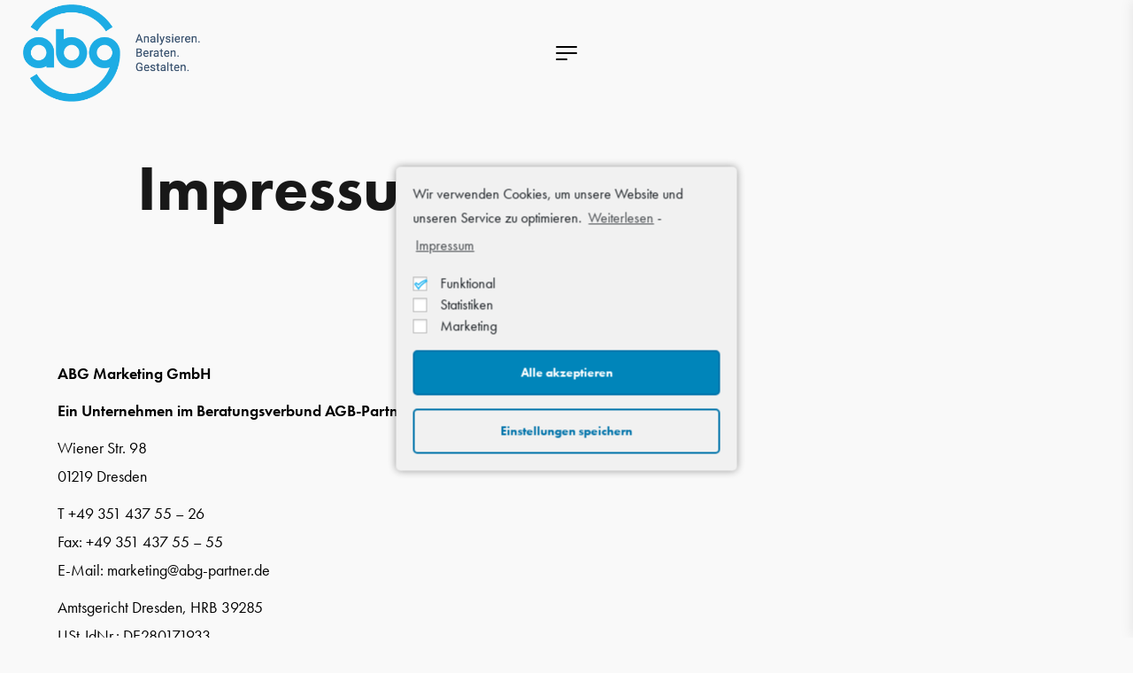

--- FILE ---
content_type: text/html; charset=UTF-8
request_url: https://www.kundenmagazin.de/impressum/
body_size: 12924
content:
<!DOCTYPE html>
<html lang="de">
<head>
<meta charset="UTF-8">
<link rel="profile" href="//gmpg.org/xfn/11">
<meta name="viewport" content="user-scalable=no, width=device-width, initial-scale=1.0"><meta name="apple-mobile-web-app-capable" content="yes">
<!-- This site is optimized with the Yoast SEO plugin v14.2 - https://yoast.com/wordpress/plugins/seo/ -->
<title>Impressum - kundenmagazin.de</title>
<meta name="robots" content="index, follow" />
<meta name="googlebot" content="index, follow, max-snippet:-1, max-image-preview:large, max-video-preview:-1" />
<meta name="bingbot" content="index, follow, max-snippet:-1, max-image-preview:large, max-video-preview:-1" />
<link rel="canonical" href="https://www.kundenmagazin.de/impressum/" />
<meta property="og:locale" content="de_DE" />
<meta property="og:type" content="article" />
<meta property="og:title" content="Impressum - kundenmagazin.de" />
<meta property="og:description" content="ABG Marketing GmbH Ein Unternehmen im Beratungsverbund AGB-Partner Wiener Str. 9801219 Dresden T +49 351 437 55 – 26Fax: +49 351 437 55 – 55E-Mail: marketing@abg-partner.de Amtsgericht Dresden, HRB 39285USt-IdNr.: DE280171933 Haftungshinweis:Trotz sorgfältiger inhaltlicher Kontrolle übernehmen wir keine [&hellip;]" />
<meta property="og:url" content="https://www.kundenmagazin.de/impressum/" />
<meta property="og:site_name" content="kundenmagazin.de" />
<meta property="article:modified_time" content="2020-05-29T10:18:20+00:00" />
<meta name="twitter:card" content="summary_large_image" />
<script type="application/ld+json" class="yoast-schema-graph">{"@context":"https://schema.org","@graph":[{"@type":"WebSite","@id":"https://www.kundenmagazin.de/#website","url":"https://www.kundenmagazin.de/","name":"kundenmagazin.de","description":"Eine weitere WordPress-Website","potentialAction":[{"@type":"SearchAction","target":"https://www.kundenmagazin.de/?s={search_term_string}","query-input":"required name=search_term_string"}],"inLanguage":"de"},{"@type":"WebPage","@id":"https://www.kundenmagazin.de/impressum/#webpage","url":"https://www.kundenmagazin.de/impressum/","name":"Impressum - kundenmagazin.de","isPartOf":{"@id":"https://www.kundenmagazin.de/#website"},"datePublished":"2020-05-28T12:20:03+00:00","dateModified":"2020-05-29T10:18:20+00:00","inLanguage":"de","potentialAction":[{"@type":"ReadAction","target":["https://www.kundenmagazin.de/impressum/"]}]}]}</script>
<!-- / Yoast SEO plugin. -->
<link rel='dns-prefetch' href='//s.w.org' />
<link rel="alternate" type="application/rss+xml" title="kundenmagazin.de &raquo; Feed" href="https://www.kundenmagazin.de/feed/" />
<link rel="alternate" type="application/rss+xml" title="kundenmagazin.de &raquo; Kommentar-Feed" href="https://www.kundenmagazin.de/comments/feed/" />
<script type="text/javascript">
window._wpemojiSettings = {"baseUrl":"https:\/\/s.w.org\/images\/core\/emoji\/12.0.0-1\/72x72\/","ext":".png","svgUrl":"https:\/\/s.w.org\/images\/core\/emoji\/12.0.0-1\/svg\/","svgExt":".svg","source":{"concatemoji":"https:\/\/www.kundenmagazin.de\/wp-includes\/js\/wp-emoji-release.min.js?ver=5.4.18"}};
/*! This file is auto-generated */
!function(e,a,t){var n,r,o,i=a.createElement("canvas"),p=i.getContext&&i.getContext("2d");function s(e,t){var a=String.fromCharCode;p.clearRect(0,0,i.width,i.height),p.fillText(a.apply(this,e),0,0);e=i.toDataURL();return p.clearRect(0,0,i.width,i.height),p.fillText(a.apply(this,t),0,0),e===i.toDataURL()}function c(e){var t=a.createElement("script");t.src=e,t.defer=t.type="text/javascript",a.getElementsByTagName("head")[0].appendChild(t)}for(o=Array("flag","emoji"),t.supports={everything:!0,everythingExceptFlag:!0},r=0;r<o.length;r++)t.supports[o[r]]=function(e){if(!p||!p.fillText)return!1;switch(p.textBaseline="top",p.font="600 32px Arial",e){case"flag":return s([127987,65039,8205,9895,65039],[127987,65039,8203,9895,65039])?!1:!s([55356,56826,55356,56819],[55356,56826,8203,55356,56819])&&!s([55356,57332,56128,56423,56128,56418,56128,56421,56128,56430,56128,56423,56128,56447],[55356,57332,8203,56128,56423,8203,56128,56418,8203,56128,56421,8203,56128,56430,8203,56128,56423,8203,56128,56447]);case"emoji":return!s([55357,56424,55356,57342,8205,55358,56605,8205,55357,56424,55356,57340],[55357,56424,55356,57342,8203,55358,56605,8203,55357,56424,55356,57340])}return!1}(o[r]),t.supports.everything=t.supports.everything&&t.supports[o[r]],"flag"!==o[r]&&(t.supports.everythingExceptFlag=t.supports.everythingExceptFlag&&t.supports[o[r]]);t.supports.everythingExceptFlag=t.supports.everythingExceptFlag&&!t.supports.flag,t.DOMReady=!1,t.readyCallback=function(){t.DOMReady=!0},t.supports.everything||(n=function(){t.readyCallback()},a.addEventListener?(a.addEventListener("DOMContentLoaded",n,!1),e.addEventListener("load",n,!1)):(e.attachEvent("onload",n),a.attachEvent("onreadystatechange",function(){"complete"===a.readyState&&t.readyCallback()})),(n=t.source||{}).concatemoji?c(n.concatemoji):n.wpemoji&&n.twemoji&&(c(n.twemoji),c(n.wpemoji)))}(window,document,window._wpemojiSettings);
</script>
<style type="text/css">
img.wp-smiley,
img.emoji {
display: inline !important;
border: none !important;
box-shadow: none !important;
height: 1em !important;
width: 1em !important;
margin: 0 .07em !important;
vertical-align: -0.1em !important;
background: none !important;
padding: 0 !important;
}
</style>
<!-- <link rel='stylesheet' id='wp-block-library-css'  href='https://www.kundenmagazin.de/wp-includes/css/dist/block-library/style.min.css?ver=5.4.18' type='text/css' media='all' /> -->
<!-- <link rel='stylesheet' id='wp-block-library-theme-css'  href='https://www.kundenmagazin.de/wp-includes/css/dist/block-library/theme.min.css?ver=5.4.18' type='text/css' media='all' /> -->
<!-- <link rel='stylesheet' id='lauriel-font-lastudioicon-css'  href='https://www.kundenmagazin.de/wp-content/themes/lauriel/assets/css/lastudioicon.min.css?ver=1.0.0' type='text/css' media='all' /> -->
<!-- <link rel='stylesheet' id='lauriel-extra-elementor-css'  href='https://www.kundenmagazin.de/wp-content/themes/lauriel/assets/css/lastudio-elements.min.css?ver=1.0.0' type='text/css' media='all' /> -->
<!-- <link rel='stylesheet' id='lauriel-theme-css'  href='https://www.kundenmagazin.de/wp-content/themes/lauriel/style.min.css?ver=1.0.0' type='text/css' media='all' /> -->
<link rel="stylesheet" type="text/css" href="//www.kundenmagazin.de/wp-content/cache/wpfc-minified/e629aava/g0dsh.css" media="all"/>
<style id='lauriel-theme-inline-css' type='text/css'>
:root{--theme-body-font-family: "Poppins";--theme-body-font-color: #000000;--theme-heading-font-family: "Poppins";--theme-heading-font-color: #211E1C;--theme-three-font-family: "Playfair Display",serif;--theme-primary-color: #D98719;--theme-link-hover-color: #D98719;--theme-secondary-color: #181818;--theme-three-color: #979797;--theme-border-color: #ebebeb;--theme-newsletter-popup-width: 790px;--theme-newsletter-popup-height: 430px;--theme-body-line-height: 1.8;--theme-h1-font-size: 36px;--theme-h2-font-size: 32px;--theme-h3-font-size: 28px;--theme-h4-font-size: 24px;--theme-h5-font-size: 20px;--theme-h6-font-size: 18px}@media(min-width: 600px){ body.enable-footer-bars{ padding-bottom: 0} .footer-handheld-footer-bar { opacity: 0 !important; visibility: hidden !important } }body.lauriel-body{background-color:#f9f9f9;}.section-page-header{background-color:#f9f9f9;}.section-page-header .page-title { color: #181818 }.section-page-header { color: #181818 }.section-page-header a { color: #181818 }.section-page-header a:hover { color: #D98719 }.section-page-header .page-header-inner{padding-top:40px;padding-bottom:40px;}body{font-family:"Poppins";color:#000000;font-weight:normal;font-size:18px;}h1,h2,h3,h4,h5,h6,.theme-heading, .widget-title, .comments-title, .comment-reply-title, .entry-title{font-family:"Poppins";}.lastudio-posts.blog__entries .entry-title{font-family:"Roboto";color:#000000;font-weight:700;font-size:72px;line-height:76.9px;}.single-post-article > .post-meta__item, .single-post-article > .post-meta .post-meta__item{color:#442781;font-size:18px;}body:not(.page-use-builder) .single-post-article > .entry{color:#000000;font-size:18px;}@media (min-width: 576px) {.section-page-header .page-header-inner{padding-top:40px;padding-bottom:40px;}}@media (min-width: 800px) {.section-page-header .page-header-inner{padding-top:50px;padding-bottom:50px;}}.lds-ripple {
display: inline-block;
position: relative;
width: 64px;
height: 64px
}
.lds-ripple div {
position: absolute;
border: 4px solid #fff;
opacity: 1;
border-radius: 50%;
animation: lds-ripple 1s cubic-bezier(0, 0.2, 0.8, 1) infinite
}
.lds-ripple div:nth-child(2) {
animation-delay: -0.5s
}
@keyframes lds-ripple {
0% {
top: 28px;
left: 28px;
width: 0;
height: 0;
opacity: 1
}
100% {
top: -1px;
left: -1px;
width: 58px;
height: 58px;
opacity: 0
}
}
.site-loading .la-image-loading {
opacity: 1;
visibility: visible;
}
.header-type-vertical:not(.body-loaded) #lastudio-header-builder .lahb-vertical.lahb-vcom {
opacity: 0;
}
.la-image-loading.spinner-custom .content {
width: 100px;
margin-top: -50px;
height: 100px;
margin-left: -50px;
text-align: center
}
.la-image-loading.spinner-custom .content img {
width: auto;
margin: 0 auto
}
.la-image-loading {
opacity: 0;
position: fixed;
left: 0;
top: 0;
right: 0;
bottom: 0;
background: #fff;
overflow: hidden;
transition: all .3s ease-in-out;
-webkit-transition: all .3s ease-in-out;
visibility: hidden;
z-index: 2
}
.la-image-loading .content {
position: absolute;
width: 50px;
height: 50px;
top: 50%;
left: 50%;
margin-left: -25px;
margin-top: -25px
}
.la-loader.spinner1 {
width: 40px;
height: 40px;
margin: 5px;
display: block;
box-shadow: 0 0 20px 0 rgba(0, 0, 0, 0.15);
-webkit-box-shadow: 0 0 20px 0 rgba(0, 0, 0, 0.15);
-webkit-animation: la-rotateplane 1.2s infinite ease-in-out;
animation: la-rotateplane 1.2s infinite ease-in-out;
border-radius: 3px;
-moz-border-radius: 3px;
-webkit-border-radius: 3px
}
.la-loader.spinner2 {
width: 40px;
height: 40px;
margin: 5px;
box-shadow: 0 0 20px 0 rgba(0, 0, 0, 0.15);
-webkit-box-shadow: 0 0 20px 0 rgba(0, 0, 0, 0.15);
border-radius: 100%;
-webkit-animation: la-scaleout 1.0s infinite ease-in-out;
animation: la-scaleout 1.0s infinite ease-in-out
}
.la-loader.spinner3 {
margin: 15px 0 0 -10px;
width: 70px;
text-align: center
}
.la-loader.spinner3 [class*="bounce"] {
width: 18px;
height: 18px;
box-shadow: 0 0 20px 0 rgba(0, 0, 0, 0.15);
-webkit-box-shadow: 0 0 20px 0 rgba(0, 0, 0, 0.15);
border-radius: 100%;
display: inline-block;
-webkit-animation: la-bouncedelay 1.4s infinite ease-in-out;
animation: la-bouncedelay 1.4s infinite ease-in-out;
-webkit-animation-fill-mode: both;
animation-fill-mode: both
}
.la-loader.spinner3 .bounce1 {
-webkit-animation-delay: -.32s;
animation-delay: -.32s
}
.la-loader.spinner3 .bounce2 {
-webkit-animation-delay: -.16s;
animation-delay: -.16s
}
.la-loader.spinner4 {
margin: 5px;
width: 40px;
height: 40px;
text-align: center;
-webkit-animation: la-rotate 2.0s infinite linear;
animation: la-rotate 2.0s infinite linear
}
.la-loader.spinner4 [class*="dot"] {
width: 60%;
height: 60%;
display: inline-block;
position: absolute;
top: 0;
border-radius: 100%;
-webkit-animation: la-bounce 2.0s infinite ease-in-out;
animation: la-bounce 2.0s infinite ease-in-out;
box-shadow: 0 0 20px 0 rgba(0, 0, 0, 0.15);
-webkit-box-shadow: 0 0 20px 0 rgba(0, 0, 0, 0.15)
}
.la-loader.spinner4 .dot2 {
top: auto;
bottom: 0;
-webkit-animation-delay: -1.0s;
animation-delay: -1.0s
}
.la-loader.spinner5 {
margin: 5px;
width: 40px;
height: 40px
}
.la-loader.spinner5 div {
width: 33%;
height: 33%;
float: left;
-webkit-animation: la-cubeGridScaleDelay 1.3s infinite ease-in-out;
animation: la-cubeGridScaleDelay 1.3s infinite ease-in-out
}
.la-loader.spinner5 div:nth-child(1), .la-loader.spinner5 div:nth-child(5), .la-loader.spinner5 div:nth-child(9) {
-webkit-animation-delay: .2s;
animation-delay: .2s
}
.la-loader.spinner5 div:nth-child(2), .la-loader.spinner5 div:nth-child(6) {
-webkit-animation-delay: .3s;
animation-delay: .3s
}
.la-loader.spinner5 div:nth-child(3) {
-webkit-animation-delay: .4s;
animation-delay: .4s
}
.la-loader.spinner5 div:nth-child(4), .la-loader.spinner5 div:nth-child(8) {
-webkit-animation-delay: .1s;
animation-delay: .1s
}
.la-loader.spinner5 div:nth-child(7) {
-webkit-animation-delay: 0s;
animation-delay: 0s
}
@-webkit-keyframes la-rotateplane {
0% {
-webkit-transform: perspective(120px)
}
50% {
-webkit-transform: perspective(120px) rotateY(180deg)
}
100% {
-webkit-transform: perspective(120px) rotateY(180deg) rotateX(180deg)
}
}
@keyframes la-rotateplane {
0% {
transform: perspective(120px) rotateX(0deg) rotateY(0deg)
}
50% {
transform: perspective(120px) rotateX(-180.1deg) rotateY(0deg)
}
100% {
transform: perspective(120px) rotateX(-180deg) rotateY(-179.9deg)
}
}
@-webkit-keyframes la-scaleout {
0% {
-webkit-transform: scale(0);
}
100% {
-webkit-transform: scale(1);
opacity: 0
}
}
@keyframes la-scaleout {
0% {
transform: scale(0);
-webkit-transform: scale(0)
}
100% {
transform: scale(1);
-webkit-transform: scale(1);
opacity: 0
}
}
@-webkit-keyframes la-bouncedelay {
0%, 80%, 100% {
-webkit-transform: scale(0)
}
40% {
-webkit-transform: scale(1)
}
}
@keyframes la-bouncedelay {
0%, 80%, 100% {
transform: scale(0)
}
40% {
transform: scale(1)
}
}
@-webkit-keyframes la-rotate {
100% {
-webkit-transform: rotate(360deg)
}
}
@keyframes la-rotate {
100% {
transform: rotate(360deg);
-webkit-transform: rotate(360deg)
}
}
@-webkit-keyframes la-bounce {
0%, 100% {
-webkit-transform: scale(0)
}
50% {
-webkit-transform: scale(1)
}
}
@keyframes la-bounce {
0%, 100% {
transform: scale(0)
}
50% {
transform: scale(1)
}
}
@-webkit-keyframes la-cubeGridScaleDelay {
0% {
-webkit-transform: scale3d(1, 1, 1)
}
35% {
-webkit-transform: scale3d(0, 0, 1)
}
70% {
-webkit-transform: scale3d(1, 1, 1)
}
100% {
-webkit-transform: scale3d(1, 1, 1)
}
}
@keyframes la-cubeGridScaleDelay {
0% {
transform: scale3d(1, 1, 1)
}
35% {
transform: scale3d(0, 0, 1)
}
70% {
transform: scale3d(1, 1, 1)
}
100% {
transform: scale3d(1, 1, 1)
}
}
.la-loader.spinner1,
.la-loader.spinner2,
.la-loader.spinner3 [class*="bounce"],
.la-loader.spinner4 [class*="dot"],
.la-loader.spinner5 div {
background-color: var(--theme-primary-color, #F55555)
}
.la-loader-ss{
width: 200px;
display: block;
height: 2px;
background-color: #D8D8D8;
margin-left: -75px;
margin-top: 20px;
position: relative;
text-align: center
}
.la-loader-ss:before{
content: '';
position: absolute;
left: 0;
top: 0;
height: 100%;
background-color: var(--theme-primary-color, #F55555);
width: var(--theme-loading-progress, 0%)
}
.la-loader-ss:after{
content: attr(data-progress-text);
font-size: 14px;
padding-top: 10px
}
.body-loaded .la-loader-ss:after {
content: '100%'
}
.body-loaded .la-loader-ss:before {
width: 100%
}
.site-loading.body-loaded .la-loader-ss:after {
content: '0%'
}
.site-loading.body-loaded .la-loader-ss:before {
width: 0
}
.site-loading.active_page_loading .lahb-element:not(.lahb-logo),
.site-loading.active_page_loading #footer,
.site-loading.active_page_loading #main {
opacity: 0
}
.site-loading.active_page_loading .lahb-element.lahb-logo {
position: fixed;
left: 50%;
transform: translate(-50%,0)
}
.site-loading.active_page_loading .lahb-element.lahb-logo img.lahb-logo.logo--transparency {
display: none
}
.site-loading.active_page_loading .lahb-element.lahb-logo img.lahb-logo.logo--normal {
display: inline-block
}
</style>
<!-- <link rel='stylesheet' id='elementor-icons-css'  href='https://www.kundenmagazin.de/wp-content/plugins/elementor/assets/lib/eicons/css/elementor-icons.min.css?ver=5.6.2' type='text/css' media='all' /> -->
<!-- <link rel='stylesheet' id='elementor-animations-css'  href='https://www.kundenmagazin.de/wp-content/plugins/elementor/assets/lib/animations/animations.min.css?ver=2.9.8' type='text/css' media='all' /> -->
<!-- <link rel='stylesheet' id='elementor-frontend-css'  href='https://www.kundenmagazin.de/wp-content/plugins/elementor/assets/css/frontend.min.css?ver=2.9.8' type='text/css' media='all' /> -->
<!-- <link rel='stylesheet' id='elementor-pro-css'  href='https://www.kundenmagazin.de/wp-content/plugins/elementor-pro/assets/css/frontend.min.css?ver=2.9.4' type='text/css' media='all' /> -->
<!-- <link rel='stylesheet' id='font-awesome-5-all-css'  href='https://www.kundenmagazin.de/wp-content/plugins/elementor/assets/lib/font-awesome/css/all.min.css?ver=2.9.8' type='text/css' media='all' /> -->
<!-- <link rel='stylesheet' id='font-awesome-4-shim-css'  href='https://www.kundenmagazin.de/wp-content/plugins/elementor/assets/lib/font-awesome/css/v4-shims.min.css?ver=2.9.8' type='text/css' media='all' /> -->
<link rel="stylesheet" type="text/css" href="//www.kundenmagazin.de/wp-content/cache/wpfc-minified/fqcscd6g/g0dsh.css" media="all"/>
<link rel='stylesheet' id='elementor-post-240-css'  href='https://www.kundenmagazin.de/wp-content/uploads/elementor/css/post-240.css?ver=1620633407' type='text/css' media='all' />
<!-- <link rel='stylesheet' id='cmplz-cookie-css'  href='https://www.kundenmagazin.de/wp-content/plugins/complianz-gdpr/assets/css/cookieconsent.min.css?ver=4.6.2' type='text/css' media='all' /> -->
<link rel="stylesheet" type="text/css" href="//www.kundenmagazin.de/wp-content/cache/wpfc-minified/e3guqwua/g0dsh.css" media="all"/>
<script src='//www.kundenmagazin.de/wp-content/cache/wpfc-minified/qk7uimzd/g0dsh.js' type="text/javascript"></script>
<!-- <script src='https://www.kundenmagazin.de/wp-includes/js/jquery/jquery.js?ver=1.12.4-wp'></script> -->
<!-- <script src='https://www.kundenmagazin.de/wp-includes/js/jquery/jquery-migrate.min.js?ver=1.4.1'></script> -->
<!-- <script src='https://www.kundenmagazin.de/wp-content/plugins/elementor/assets/lib/font-awesome/js/v4-shims.min.js?ver=2.9.8'></script> -->
<link rel='https://api.w.org/' href='https://www.kundenmagazin.de/wp-json/' />
<link rel="EditURI" type="application/rsd+xml" title="RSD" href="https://www.kundenmagazin.de/xmlrpc.php?rsd" />
<link rel="wlwmanifest" type="application/wlwmanifest+xml" href="https://www.kundenmagazin.de/wp-includes/wlwmanifest.xml" /> 
<meta name="generator" content="WordPress 5.4.18" />
<link rel='shortlink' href='https://www.kundenmagazin.de/?p=242' />
<link rel="alternate" type="application/json+oembed" href="https://www.kundenmagazin.de/wp-json/oembed/1.0/embed?url=https%3A%2F%2Fwww.kundenmagazin.de%2Fimpressum%2F" />
<link rel="alternate" type="text/xml+oembed" href="https://www.kundenmagazin.de/wp-json/oembed/1.0/embed?url=https%3A%2F%2Fwww.kundenmagazin.de%2Fimpressum%2F&#038;format=xml" />
<style id="lahb-frontend-styles-inline-css">.logo_5eba9eba0e44flogo img.lahb-logo { width:200px;}@media only screen and ( max-width:1279px ) {.logo_5eba9eba0e44flogo img.lahb-logo { width:150px;} }@media ( max-width: 799px ) {.logo_5eba9eba0e44flogo img.lahb-logo { width:125px;} }.hbgm_1589378098778 .hamburger-op-icon { font-size:24px;}.hbgm_1589378098778 .hamburger-op-icon:hover { color:#23addb;}body .la-hamburger-wrap-1589378098778 .hamburger-nav > li:hover > a { color:#442781;}@media only screen and ( max-width:1279px ) {body .la-hamburger-wrap-1589378098778 .hamburger-nav > li:hover > a:hover { color:#442781;} }@media ( max-width: 799px ) {body .la-hamburger-wrap-1589378098778 .hamburger-nav > li:hover > a:hover { color:#442781;} }</style><style type="text/css">.recentcomments a{display:inline !important;padding:0 !important;margin:0 !important;}</style><link rel="stylesheet" href="https://use.typekit.net/dxm8cfm.css"><link rel="icon" href="https://www.kundenmagazin.de/wp-content/uploads/2020/06/abg-marketing-logo.png" sizes="32x32" />
<link rel="icon" href="https://www.kundenmagazin.de/wp-content/uploads/2020/06/abg-marketing-logo.png" sizes="192x192" />
<link rel="apple-touch-icon" href="https://www.kundenmagazin.de/wp-content/uploads/2020/06/abg-marketing-logo.png" />
<meta name="msapplication-TileImage" content="https://www.kundenmagazin.de/wp-content/uploads/2020/06/abg-marketing-logo.png" />
<style id="lauriel-custom-css">a,p,div,span,h1,h2,h3,h4,h5,h6,li,ol,ul,label {
font-family: futura-pt, sans-serif;
}
@media only screen and (max-width: 1024px) {
.referenzenlayout {
width:75% !important;
margin:auto !important;
}}
@media only screen and (max-width: 1024px) {.leerespalte {
dsiplay:none !important;
}}
h1.page-title {
font-size: 72px !important;
text-align: left;
font-weight: 700;
max-width: 970px;
margin: auto;
}
@media only screen and (max-width: 1024px) {
h1.page-title {
font-size:48px !important;
font-weight:500;
}
.lastudio-posts.blog__entries .entry-title {
line-height: 1.3;
}
.lastudio-posts__inner-content {
padding: 24px 24px;
}
.post-terms.post-meta__item {
display: none;
}
.post-meta.post-meta-p {
display: none;
}
.lastudio-posts.preset-grid-1 .lastudio-more-wrap .lastudio-more {
color: #442781;
}
.lastudio-posts.preset-grid-1 .lastudio-more-wrap .lastudio-more:hover {
color: #000000;
}
.lastudio-posts__inner-box {
border-radius: 9px;
overflow: hidden;
}
.lastudio-posts__inner-box:hover{
transition: box-shadow .2s ease;
box-shadow: 10px 10px 10px #00000014;
}
@media only screen and (max-width: 900px) { article.lastudio-posts__item.loop__item.grid-item.has-post-thumbnail {
width: 85%;
margin: auto;
}}</style><script>;(function($) {
"use strict";
$(function(){
// do stuff 
});
})(jQuery);</script>		<style type="text/css" id="wp-custom-css">
/* poppins-100 - latin-ext_latin */
@font-face {
font-family: 'Poppins';
font-style: normal;
font-weight: 100;
src: url('/wp-content/fonts/poppins-v20-latin-ext_latin-100.eot'); /* IE9 Compat Modes */
src: local(''),
url('/wp-content/fonts/poppins-v20-latin-ext_latin-100.eot?#iefix') format('embedded-opentype'), /* IE6-IE8 */
url('/wp-content/fonts/poppins-v20-latin-ext_latin-100.woff2') format('woff2'), /* Super Modern Browsers */
url('/wp-content/fonts/poppins-v20-latin-ext_latin-100.woff') format('woff'), /* Modern Browsers */
url('/wp-content/fonts/poppins-v20-latin-ext_latin-100.ttf') format('truetype'), /* Safari, Android, iOS */
url('/wp-content/fonts/poppins-v20-latin-ext_latin-100.svg#Poppins') format('svg'); /* Legacy iOS */
}
/* poppins-100italic - latin-ext_latin */
@font-face {
font-family: 'Poppins';
font-style: italic;
font-weight: 100;
src: url('/wp-content/fonts/poppins-v20-latin-ext_latin-100italic.eot'); /* IE9 Compat Modes */
src: local(''),
url('/wp-content/fonts/poppins-v20-latin-ext_latin-100italic.eot?#iefix') format('embedded-opentype'), /* IE6-IE8 */
url('/wp-content/fonts/poppins-v20-latin-ext_latin-100italic.woff2') format('woff2'), /* Super Modern Browsers */
url('/wp-content/fonts/poppins-v20-latin-ext_latin-100italic.woff') format('woff'), /* Modern Browsers */
url('/wp-content/fonts/poppins-v20-latin-ext_latin-100italic.ttf') format('truetype'), /* Safari, Android, iOS */
url('/wp-content/fonts/poppins-v20-latin-ext_latin-100italic.svg#Poppins') format('svg'); /* Legacy iOS */
}
/* poppins-200 - latin-ext_latin */
@font-face {
font-family: 'Poppins';
font-style: normal;
font-weight: 200;
src: url('/wp-content/fonts/poppins-v20-latin-ext_latin-200.eot'); /* IE9 Compat Modes */
src: local(''),
url('/wp-content/fonts/poppins-v20-latin-ext_latin-200.eot?#iefix') format('embedded-opentype'), /* IE6-IE8 */
url('/wp-content/fonts/poppins-v20-latin-ext_latin-200.woff2') format('woff2'), /* Super Modern Browsers */
url('/wp-content/fonts/poppins-v20-latin-ext_latin-200.woff') format('woff'), /* Modern Browsers */
url('/wp-content/fonts/poppins-v20-latin-ext_latin-200.ttf') format('truetype'), /* Safari, Android, iOS */
url('/wp-content/fonts/poppins-v20-latin-ext_latin-200.svg#Poppins') format('svg'); /* Legacy iOS */
}
/* poppins-200italic - latin-ext_latin */
@font-face {
font-family: 'Poppins';
font-style: italic;
font-weight: 200;
src: url('/wp-content/fonts/poppins-v20-latin-ext_latin-200italic.eot'); /* IE9 Compat Modes */
src: local(''),
url('/wp-content/fonts/poppins-v20-latin-ext_latin-200italic.eot?#iefix') format('embedded-opentype'), /* IE6-IE8 */
url('/wp-content/fonts/poppins-v20-latin-ext_latin-200italic.woff2') format('woff2'), /* Super Modern Browsers */
url('/wp-content/fonts/poppins-v20-latin-ext_latin-200italic.woff') format('woff'), /* Modern Browsers */
url('/wp-content/fonts/poppins-v20-latin-ext_latin-200italic.ttf') format('truetype'), /* Safari, Android, iOS */
url('/wp-content/fonts/poppins-v20-latin-ext_latin-200italic.svg#Poppins') format('svg'); /* Legacy iOS */
}
/* poppins-300 - latin-ext_latin */
@font-face {
font-family: 'Poppins';
font-style: normal;
font-weight: 300;
src: url('/wp-content/fonts/poppins-v20-latin-ext_latin-300.eot'); /* IE9 Compat Modes */
src: local(''),
url('/wp-content/fonts/poppins-v20-latin-ext_latin-300.eot?#iefix') format('embedded-opentype'), /* IE6-IE8 */
url('/wp-content/fonts/poppins-v20-latin-ext_latin-300.woff2') format('woff2'), /* Super Modern Browsers */
url('/wp-content/fonts/poppins-v20-latin-ext_latin-300.woff') format('woff'), /* Modern Browsers */
url('/wp-content/fonts/poppins-v20-latin-ext_latin-300.ttf') format('truetype'), /* Safari, Android, iOS */
url('/wp-content/fonts/poppins-v20-latin-ext_latin-300.svg#Poppins') format('svg'); /* Legacy iOS */
}
/* poppins-300italic - latin-ext_latin */
@font-face {
font-family: 'Poppins';
font-style: italic;
font-weight: 300;
src: url('/wp-content/fonts/poppins-v20-latin-ext_latin-300italic.eot'); /* IE9 Compat Modes */
src: local(''),
url('/wp-content/fonts/poppins-v20-latin-ext_latin-300italic.eot?#iefix') format('embedded-opentype'), /* IE6-IE8 */
url('/wp-content/fonts/poppins-v20-latin-ext_latin-300italic.woff2') format('woff2'), /* Super Modern Browsers */
url('/wp-content/fonts/poppins-v20-latin-ext_latin-300italic.woff') format('woff'), /* Modern Browsers */
url('/wp-content/fonts/poppins-v20-latin-ext_latin-300italic.ttf') format('truetype'), /* Safari, Android, iOS */
url('/wp-content/fonts/poppins-v20-latin-ext_latin-300italic.svg#Poppins') format('svg'); /* Legacy iOS */
}
/* poppins-regular - latin-ext_latin */
@font-face {
font-family: 'Poppins';
font-style: normal;
font-weight: 400;
src: url('/wp-content/fonts/poppins-v20-latin-ext_latin-regular.eot'); /* IE9 Compat Modes */
src: local(''),
url('/wp-content/fonts/poppins-v20-latin-ext_latin-regular.eot?#iefix') format('embedded-opentype'), /* IE6-IE8 */
url('/wp-content/fonts/poppins-v20-latin-ext_latin-regular.woff2') format('woff2'), /* Super Modern Browsers */
url('/wp-content/fonts/poppins-v20-latin-ext_latin-regular.woff') format('woff'), /* Modern Browsers */
url('/wp-content/fonts/poppins-v20-latin-ext_latin-regular.ttf') format('truetype'), /* Safari, Android, iOS */
url('/wp-content/fonts/poppins-v20-latin-ext_latin-regular.svg#Poppins') format('svg'); /* Legacy iOS */
}
/* poppins-italic - latin-ext_latin */
@font-face {
font-family: 'Poppins';
font-style: italic;
font-weight: 400;
src: url('/wp-content/fonts/poppins-v20-latin-ext_latin-italic.eot'); /* IE9 Compat Modes */
src: local(''),
url('/wp-content/fonts/poppins-v20-latin-ext_latin-italic.eot?#iefix') format('embedded-opentype'), /* IE6-IE8 */
url('/wp-content/fonts/poppins-v20-latin-ext_latin-italic.woff2') format('woff2'), /* Super Modern Browsers */
url('/wp-content/fonts/poppins-v20-latin-ext_latin-italic.woff') format('woff'), /* Modern Browsers */
url('/wp-content/fonts/poppins-v20-latin-ext_latin-italic.ttf') format('truetype'), /* Safari, Android, iOS */
url('/wp-content/fonts/poppins-v20-latin-ext_latin-italic.svg#Poppins') format('svg'); /* Legacy iOS */
}
/* poppins-500 - latin-ext_latin */
@font-face {
font-family: 'Poppins';
font-style: normal;
font-weight: 500;
src: url('/wp-content/fonts/poppins-v20-latin-ext_latin-500.eot'); /* IE9 Compat Modes */
src: local(''),
url('/wp-content/fonts/poppins-v20-latin-ext_latin-500.eot?#iefix') format('embedded-opentype'), /* IE6-IE8 */
url('/wp-content/fonts/poppins-v20-latin-ext_latin-500.woff2') format('woff2'), /* Super Modern Browsers */
url('/wp-content/fonts/poppins-v20-latin-ext_latin-500.woff') format('woff'), /* Modern Browsers */
url('/wp-content/fonts/poppins-v20-latin-ext_latin-500.ttf') format('truetype'), /* Safari, Android, iOS */
url('/wp-content/fonts/poppins-v20-latin-ext_latin-500.svg#Poppins') format('svg'); /* Legacy iOS */
}
/* poppins-500italic - latin-ext_latin */
@font-face {
font-family: 'Poppins';
font-style: italic;
font-weight: 500;
src: url('/wp-content/fonts/poppins-v20-latin-ext_latin-500italic.eot'); /* IE9 Compat Modes */
src: local(''),
url('/wp-content/fonts/poppins-v20-latin-ext_latin-500italic.eot?#iefix') format('embedded-opentype'), /* IE6-IE8 */
url('/wp-content/fonts/poppins-v20-latin-ext_latin-500italic.woff2') format('woff2'), /* Super Modern Browsers */
url('/wp-content/fonts/poppins-v20-latin-ext_latin-500italic.woff') format('woff'), /* Modern Browsers */
url('/wp-content/fonts/poppins-v20-latin-ext_latin-500italic.ttf') format('truetype'), /* Safari, Android, iOS */
url('/wp-content/fonts/poppins-v20-latin-ext_latin-500italic.svg#Poppins') format('svg'); /* Legacy iOS */
}
/* poppins-600 - latin-ext_latin */
@font-face {
font-family: 'Poppins';
font-style: normal;
font-weight: 600;
src: url('/wp-content/fonts/poppins-v20-latin-ext_latin-600.eot'); /* IE9 Compat Modes */
src: local(''),
url('/wp-content/fonts/poppins-v20-latin-ext_latin-600.eot?#iefix') format('embedded-opentype'), /* IE6-IE8 */
url('/wp-content/fonts/poppins-v20-latin-ext_latin-600.woff2') format('woff2'), /* Super Modern Browsers */
url('/wp-content/fonts/poppins-v20-latin-ext_latin-600.woff') format('woff'), /* Modern Browsers */
url('/wp-content/fonts/poppins-v20-latin-ext_latin-600.ttf') format('truetype'), /* Safari, Android, iOS */
url('/wp-content/fonts/poppins-v20-latin-ext_latin-600.svg#Poppins') format('svg'); /* Legacy iOS */
}
/* poppins-600italic - latin-ext_latin */
@font-face {
font-family: 'Poppins';
font-style: italic;
font-weight: 600;
src: url('/wp-content/fonts/poppins-v20-latin-ext_latin-600italic.eot'); /* IE9 Compat Modes */
src: local(''),
url('/wp-content/fonts/poppins-v20-latin-ext_latin-600italic.eot?#iefix') format('embedded-opentype'), /* IE6-IE8 */
url('/wp-content/fonts/poppins-v20-latin-ext_latin-600italic.woff2') format('woff2'), /* Super Modern Browsers */
url('/wp-content/fonts/poppins-v20-latin-ext_latin-600italic.woff') format('woff'), /* Modern Browsers */
url('/wp-content/fonts/poppins-v20-latin-ext_latin-600italic.ttf') format('truetype'), /* Safari, Android, iOS */
url('/wp-content/fonts/poppins-v20-latin-ext_latin-600italic.svg#Poppins') format('svg'); /* Legacy iOS */
}
/* poppins-700 - latin-ext_latin */
@font-face {
font-family: 'Poppins';
font-style: normal;
font-weight: 700;
src: url('/wp-content/fonts/poppins-v20-latin-ext_latin-700.eot'); /* IE9 Compat Modes */
src: local(''),
url('/wp-content/fonts/poppins-v20-latin-ext_latin-700.eot?#iefix') format('embedded-opentype'), /* IE6-IE8 */
url('/wp-content/fonts/poppins-v20-latin-ext_latin-700.woff2') format('woff2'), /* Super Modern Browsers */
url('/wp-content/fonts/poppins-v20-latin-ext_latin-700.woff') format('woff'), /* Modern Browsers */
url('/wp-content/fonts/poppins-v20-latin-ext_latin-700.ttf') format('truetype'), /* Safari, Android, iOS */
url('/wp-content/fonts/poppins-v20-latin-ext_latin-700.svg#Poppins') format('svg'); /* Legacy iOS */
}
/* poppins-700italic - latin-ext_latin */
@font-face {
font-family: 'Poppins';
font-style: italic;
font-weight: 700;
src: url('/wp-content/fonts/poppins-v20-latin-ext_latin-700italic.eot'); /* IE9 Compat Modes */
src: local(''),
url('/wp-content/fonts/poppins-v20-latin-ext_latin-700italic.eot?#iefix') format('embedded-opentype'), /* IE6-IE8 */
url('/wp-content/fonts/poppins-v20-latin-ext_latin-700italic.woff2') format('woff2'), /* Super Modern Browsers */
url('/wp-content/fonts/poppins-v20-latin-ext_latin-700italic.woff') format('woff'), /* Modern Browsers */
url('/wp-content/fonts/poppins-v20-latin-ext_latin-700italic.ttf') format('truetype'), /* Safari, Android, iOS */
url('/wp-content/fonts/poppins-v20-latin-ext_latin-700italic.svg#Poppins') format('svg'); /* Legacy iOS */
}
/* poppins-800 - latin-ext_latin */
@font-face {
font-family: 'Poppins';
font-style: normal;
font-weight: 800;
src: url('/wp-content/fonts/poppins-v20-latin-ext_latin-800.eot'); /* IE9 Compat Modes */
src: local(''),
url('/wp-content/fonts/poppins-v20-latin-ext_latin-800.eot?#iefix') format('embedded-opentype'), /* IE6-IE8 */
url('/wp-content/fonts/poppins-v20-latin-ext_latin-800.woff2') format('woff2'), /* Super Modern Browsers */
url('/wp-content/fonts/poppins-v20-latin-ext_latin-800.woff') format('woff'), /* Modern Browsers */
url('/wp-content/fonts/poppins-v20-latin-ext_latin-800.ttf') format('truetype'), /* Safari, Android, iOS */
url('/wp-content/fonts/poppins-v20-latin-ext_latin-800.svg#Poppins') format('svg'); /* Legacy iOS */
}
/* poppins-800italic - latin-ext_latin */
@font-face {
font-family: 'Poppins';
font-style: italic;
font-weight: 800;
src: url('/wp-content/fonts/poppins-v20-latin-ext_latin-800italic.eot'); /* IE9 Compat Modes */
src: local(''),
url('/wp-content/fonts/poppins-v20-latin-ext_latin-800italic.eot?#iefix') format('embedded-opentype'), /* IE6-IE8 */
url('/wp-content/fonts/poppins-v20-latin-ext_latin-800italic.woff2') format('woff2'), /* Super Modern Browsers */
url('/wp-content/fonts/poppins-v20-latin-ext_latin-800italic.woff') format('woff'), /* Modern Browsers */
url('/wp-content/fonts/poppins-v20-latin-ext_latin-800italic.ttf') format('truetype'), /* Safari, Android, iOS */
url('/wp-content/fonts/poppins-v20-latin-ext_latin-800italic.svg#Poppins') format('svg'); /* Legacy iOS */
}
/* poppins-900 - latin-ext_latin */
@font-face {
font-family: 'Poppins';
font-style: normal;
font-weight: 900;
src: url('/wp-content/fonts/poppins-v20-latin-ext_latin-900.eot'); /* IE9 Compat Modes */
src: local(''),
url('/wp-content/fonts/poppins-v20-latin-ext_latin-900.eot?#iefix') format('embedded-opentype'), /* IE6-IE8 */
url('/wp-content/fonts/poppins-v20-latin-ext_latin-900.woff2') format('woff2'), /* Super Modern Browsers */
url('/wp-content/fonts/poppins-v20-latin-ext_latin-900.woff') format('woff'), /* Modern Browsers */
url('/wp-content/fonts/poppins-v20-latin-ext_latin-900.ttf') format('truetype'), /* Safari, Android, iOS */
url('/wp-content/fonts/poppins-v20-latin-ext_latin-900.svg#Poppins') format('svg'); /* Legacy iOS */
}
/* poppins-900italic - latin-ext_latin */
@font-face {
font-family: 'Poppins';
font-style: italic;
font-weight: 900;
src: url('/wp-content/fonts/poppins-v20-latin-ext_latin-900italic.eot'); /* IE9 Compat Modes */
src: local(''),
url('/wp-content/fonts/poppins-v20-latin-ext_latin-900italic.eot?#iefix') format('embedded-opentype'), /* IE6-IE8 */
url('/wp-content/fonts/poppins-v20-latin-ext_latin-900italic.woff2') format('woff2'), /* Super Modern Browsers */
url('/wp-content/fonts/poppins-v20-latin-ext_latin-900italic.woff') format('woff'), /* Modern Browsers */
url('/wp-content/fonts/poppins-v20-latin-ext_latin-900italic.ttf') format('truetype'), /* Safari, Android, iOS */
url('/wp-content/fonts/poppins-v20-latin-ext_latin-900italic.svg#Poppins') format('svg'); /* Legacy iOS */
}		</style>
<link rel="stylesheet" href="https://use.typekit.net/dxm8cfm.css">
</head>
<body data-cmplz=1 class="page-template-default page page-id-242 wp-embed-responsive ltr lauriel-body lastudio-lauriel body-col-1c page-title-v1 header-v-1 page-use-builder elementor-default elementor-kit-17 elementor-page elementor-page-242">
<div id="outer-wrap" class="site">
<div id="wrap">
<header id="lastudio-header-builder" class="lahb-wrap">
<div class="lahbhouter"><div class="lahbhinner"><div class="main-slide-toggle"></div><div class="lahb-screen-view lahb-desktop-view"><div class="lahb-area lahb-row1-area lahb-content-middle lahb-area__4-4-4"><div class="container la-container-full"><div class="lahb-content-wrap lahb-area__4-4-4"><div class="lahb-col lahb-col__left"><div data-element-id="5eba9eba0e44flogo" class="lahb-element lahb-logo logo_5eba9eba0e44flogo" itemscope itemtype="http://schema.org/Brand"><a href="https://www.kundenmagazin.de/" rel="home"><noscript><img class="lahb-logo logo--normal" src="https://www.kundenmagazin.de/wp-content/uploads/2020/05/abg-marketing-logo.png" alt="kundenmagazin.de"/></noscript><img class="lazyload lahb-logo logo--normal" src='data:image/svg+xml,%3Csvg%20xmlns=%22http://www.w3.org/2000/svg%22%20viewBox=%220%200%20210%20140%22%3E%3C/svg%3E' data-src="https://www.kundenmagazin.de/wp-content/uploads/2020/05/abg-marketing-logo.png" alt="kundenmagazin.de"/><noscript><img class="lahb-logo logo--transparency" src="https://www.kundenmagazin.de/wp-content/uploads/2020/05/abg-marketing-logo.png" alt="kundenmagazin.de"/></noscript><img class="lazyload lahb-logo logo--transparency" src='data:image/svg+xml,%3Csvg%20xmlns=%22http://www.w3.org/2000/svg%22%20viewBox=%220%200%20210%20140%22%3E%3C/svg%3E' data-src="https://www.kundenmagazin.de/wp-content/uploads/2020/05/abg-marketing-logo.png" alt="kundenmagazin.de"/></a></div></div><div class="lahb-col lahb-col__center"><div data-element-id="1589378098778" class="lahb-element lahb-icon-wrap lahb-hamburger-menu  hamburger-type-toggle light-wrap hbgm_1589378098778"><a href="#" data-id="1589378098778" class="js-hamburger_trigger lahb-icon-element close-button hcolorf hamburger-op-icon"><i class="lastudioicon-menu-4-1" ></i></a><div class="lahb-element--dontcopy hamburger-menu-wrap la-hamuburger-bg hamburger-menu-content  la-hamburger-wrap-1589378098778 toggle-right ">
<a href="javascript:;" class="btn-close-hamburger-menu"><i class="lastudioicon-e-remove"></i></a>
<div class="hamburger-menu-main">
<div class="lahb-hamburger-top"><nav class="hamburger-main"><ul id="menu-hauptmenue" class="hamburger-nav toggle-menu"><li class="menu-item menu-item-type-post_type menu-item-object-page menu-item-home menu-item-244 mm-lv-0"><a href="https://www.kundenmagazin.de/"><span class="text-wrap"><span class="menu-text">Startseite</span></span></a></li>
<li class="menu-item menu-item-type-post_type menu-item-object-page menu-item-421 mm-lv-0"><a href="https://www.kundenmagazin.de/referenzen/"><span class="text-wrap"><span class="menu-text">Referenzen</span></span></a></li>
<li class="menu-item menu-item-type-post_type menu-item-object-page menu-item-247 mm-lv-0"><a href="https://www.kundenmagazin.de/blog/"><span class="text-wrap"><span class="menu-text">Blog</span></span></a></li>
<li class="menu-item menu-item-type-post_type menu-item-object-page current-menu-item page_item page-item-242 current_page_item menu-item-248 mm-lv-0 active"><a href="https://www.kundenmagazin.de/impressum/"><span class="text-wrap"><span class="menu-text">Impressum</span></span></a></li>
<li class="menu-item menu-item-type-post_type menu-item-object-page menu-item-privacy-policy menu-item-267 mm-lv-0"><a href="https://www.kundenmagazin.de/datenschutzerklaerung/"><span class="text-wrap"><span class="menu-text">Datenschutzerklärung</span></span></a></li>
</ul></nav></div><div class="lahb-hamburger-bottom hamburger-elements"></div></div></div></div></div><div class="lahb-col lahb-col__right"></div></div><!-- .lahb-content-wrap --></div><!-- .container --></div><!-- .lahb-area --></div><div class="lahb-screen-view lahb-tablets-view"><div class="lahb-area lahb-row1-area lahb-content-middle lahb-area__4-4-4"><div class="container la-container-full"><div class="lahb-content-wrap lahb-area__4-4-4"><div class="lahb-col lahb-col__left"><div data-element-id="5eba9eba0e44flogo" class="lahb-element lahb-element--placeholder"></div></div><div class="lahb-col lahb-col__center"><div data-element-id="1589378098778" class="lahb-element lahb-element--placeholder"></div></div><div class="lahb-col lahb-col__right"></div></div><!-- .lahb-content-wrap --></div><!-- .container --></div><!-- .lahb-area --></div><div class="lahb-screen-view lahb-mobiles-view"><div class="lahb-area lahb-row1-area lahb-content-middle lahb-area__auto"><div class="container la-container-full"><div class="lahb-content-wrap lahb-area__auto"><div class="lahb-col lahb-col__left"><div data-element-id="5eba9eba0e44flogo" class="lahb-element lahb-logo logo_5eba9eba0e44flogo"><a href="https://www.kundenmagazin.de/" rel="home"><noscript><img class="lahb-logo logo--normal" src="https://www.kundenmagazin.de/wp-content/uploads/2020/05/abg-marketing-logo.png" alt="kundenmagazin.de"/></noscript><img class="lazyload lahb-logo logo--normal" src='data:image/svg+xml,%3Csvg%20xmlns=%22http://www.w3.org/2000/svg%22%20viewBox=%220%200%20210%20140%22%3E%3C/svg%3E' data-src="https://www.kundenmagazin.de/wp-content/uploads/2020/05/abg-marketing-logo.png" alt="kundenmagazin.de"/><noscript><img class="lahb-logo logo--transparency" src="https://www.kundenmagazin.de/wp-content/uploads/2020/05/abg-marketing-logo.png" alt="kundenmagazin.de"/></noscript><img class="lazyload lahb-logo logo--transparency" src='data:image/svg+xml,%3Csvg%20xmlns=%22http://www.w3.org/2000/svg%22%20viewBox=%220%200%20210%20140%22%3E%3C/svg%3E' data-src="https://www.kundenmagazin.de/wp-content/uploads/2020/05/abg-marketing-logo.png" alt="kundenmagazin.de"/></a></div></div><div class="lahb-col lahb-col__center"><div data-element-id="1589378098778" class="lahb-element lahb-element--placeholder"></div></div><div class="lahb-col lahb-col__right"></div></div><!-- .lahb-content-wrap --></div><!-- .container --></div><!-- .lahb-area --></div></div></div><div class="lahb-wrap-sticky-height"></div></header>
<main id="main" class="site-main">
<header id="section_page_header" class="section-page-header">
<div class="container">
<div class="page-header-inner">
<h1 class="page-title" >Impressum</h1>            </div>
</div>
</header>
<!-- #page_header -->
<div id="content-wrap" class="container">
<div id="primary" class="content-area">
<div id="content" class="site-content">
<article class="single-content-article single-page-article">
<div class="entry">
<div data-elementor-type="wp-page" data-elementor-id="242" class="elementor elementor-242" data-elementor-settings="[]">
<div class="elementor-inner">
<div class="elementor-section-wrap">
<section class="elementor-element elementor-element-97654aa elementor-section-boxed elementor-section-height-default elementor-section-height-default elementor-section elementor-top-section" data-id="97654aa" data-element_type="section">
<div class="elementor-container elementor-column-gap-default">
<div class="elementor-row">
<div class="elementor-element elementor-element-c42bc5b elementor-column elementor-col-100 elementor-top-column" data-id="c42bc5b" data-element_type="column">
<div class="elementor-column-wrap  elementor-element-populated">
<div class="elementor-widget-wrap">
<div class="elementor-element elementor-element-809f85a elementor-widget elementor-widget-text-editor" data-id="809f85a" data-element_type="widget" data-widget_type="text-editor.default">
<div class="elementor-widget-container">
<div class="elementor-text-editor elementor-clearfix"><p><strong><!-- #######  YAY, I AM THE SOURCE EDITOR! #########--></strong></p><h2><!-- #######  YAY, I AM THE SOURCE EDITOR! #########--></h2><p><strong>ABG Marketing GmbH</strong></p><p><strong>Ein Unternehmen im Beratungsverbund AGB-Partner</strong></p><p>Wiener Str. 98<br />01219 Dresden</p><p>T +49 351 437 55 – 26<br />Fax: +49 351 437 55 – 55<br />E-Mail: <a href="mailto:marketing@abg-partner.de">marketing@abg-partner.de</a></p><p>Amtsgericht Dresden, HRB 39285<br />USt-IdNr.: DE280171933</p><p><strong>Haftungshinweis:</strong><br />Trotz sorgfältiger inhaltlicher Kontrolle übernehmen wir keine Haftung für die Inhalte externer Links. Für den Inhalt der verlinkten Seiten sind ausschließlich deren Betreiber verantwortlich.</p><p>Sämtliche Inhalte dieser Seite, insbesondere Texte, Fotos, Grafiken und Layout sind urheberrechtlich geschützt. Das Kopieren oder die Reproduktion der gesamten Seite bzw. von Teilen sind nicht gestattet. Bei Interesse wenden Sie sich bitte an die ABG Marketing GmbH &amp; Co. KG, Dresden-Bayreuth.</p><p>Copyright 1999-2020 <strong>ABG Marketing GmbH</strong></p></div>
</div>
</div>
</div>
</div>
</div>
</div>
</div>
</section>
</div>
</div>
</div>
<div class="clearfix"></div>
</div>
</article>
</div><!-- #content -->
</div><!-- #primary -->
</div><!-- #content-wrap -->

</main><!-- #main -->
<div data-elementor-type="footer" data-elementor-id="240" class="elementor elementor-240 elementor-location-footer" data-elementor-settings="[]">
<div class="elementor-inner">
<div class="elementor-section-wrap">
<section class="elementor-element elementor-element-40534d6 elementor-section-stretched elementor-section-full_width elementor-section-height-default elementor-section-height-default elementor-section elementor-top-section" data-id="40534d6" data-element_type="section" data-settings="{&quot;stretch_section&quot;:&quot;section-stretched&quot;}">
<div class="elementor-container elementor-column-gap-no">
<div class="elementor-row">
<div class="elementor-element elementor-element-e578e3b elementor-column elementor-col-100 elementor-top-column" data-id="e578e3b" data-element_type="column" data-settings="{&quot;background_background&quot;:&quot;classic&quot;}">
<div class="elementor-column-wrap  elementor-element-populated">
<div class="elementor-widget-wrap">
<section class="elementor-element elementor-element-832f1b4 elementor-section-full_width elementor-section-height-default elementor-section-height-default elementor-section elementor-inner-section" data-id="832f1b4" data-element_type="section">
<div class="elementor-container elementor-column-gap-no">
<div class="elementor-row">
<div class="elementor-element elementor-element-f957142 elementor-hidden-phone elementor-column elementor-col-33 elementor-inner-column" data-id="f957142" data-element_type="column" data-settings="{&quot;background_background&quot;:&quot;classic&quot;}">
<div class="elementor-column-wrap  elementor-element-populated">
<div class="elementor-widget-wrap">
<div class="elementor-element elementor-element-c04bf3b elementor-absolute elementor-widget elementor-widget-image" data-id="c04bf3b" data-element_type="widget" data-settings="{&quot;_position&quot;:&quot;absolute&quot;}" data-widget_type="image.default">
<div class="elementor-widget-container">
<div class="elementor-image">
<noscript><img width="537" height="487" src="https://www.kundenmagazin.de/wp-content/uploads/2020/05/Frame-3.svg" class="attachment-full size-full" alt="" /></noscript><img width="537" height="487" src='data:image/svg+xml,%3Csvg%20xmlns=%22http://www.w3.org/2000/svg%22%20viewBox=%220%200%20537%20487%22%3E%3C/svg%3E' data-src="https://www.kundenmagazin.de/wp-content/uploads/2020/05/Frame-3.svg" class="lazyload attachment-full size-full" alt="" />											</div>
</div>
</div>
<div class="elementor-element elementor-element-686722b elementor-widget elementor-widget-image" data-id="686722b" data-element_type="widget" data-widget_type="image.default">
<div class="elementor-widget-container">
<div class="elementor-image">
<noscript><img width="1024" height="1024" src="https://www.kundenmagazin.de/wp-content/uploads/2020/05/Frame-3.1.svg" class="attachment-large size-large" alt="" srcset="https://www.kundenmagazin.de/wp-content/uploads//2020/05/Frame-3.1.svg 150w, https://www.kundenmagazin.de/wp-content/uploads//2020/05/Frame-3.1.svg 300w, https://www.kundenmagazin.de/wp-content/uploads//2020/05/Frame-3.1.svg 1024w" sizes="(max-width: 1024px) 100vw, 1024px" /></noscript><img width="1024" height="1024" src='data:image/svg+xml,%3Csvg%20xmlns=%22http://www.w3.org/2000/svg%22%20viewBox=%220%200%201024%201024%22%3E%3C/svg%3E' data-src="https://www.kundenmagazin.de/wp-content/uploads/2020/05/Frame-3.1.svg" class="lazyload attachment-large size-large" alt="" data-srcset="https://www.kundenmagazin.de/wp-content/uploads//2020/05/Frame-3.1.svg 150w, https://www.kundenmagazin.de/wp-content/uploads//2020/05/Frame-3.1.svg 300w, https://www.kundenmagazin.de/wp-content/uploads//2020/05/Frame-3.1.svg 1024w" data-sizes="(max-width: 1024px) 100vw, 1024px" />											</div>
</div>
</div>
</div>
</div>
</div>
<div class="elementor-element elementor-element-99df221 elementor-column elementor-col-33 elementor-inner-column" data-id="99df221" data-element_type="column">
<div class="elementor-column-wrap  elementor-element-populated">
<div class="elementor-widget-wrap">
<div class="elementor-element elementor-element-bfd933b elementor-nav-menu__align-center elementor-nav-menu--indicator-none elementor-nav-menu--dropdown-none elementor-widget elementor-widget-nav-menu" data-id="bfd933b" data-element_type="widget" data-settings="{&quot;layout&quot;:&quot;horizontal&quot;}" data-widget_type="nav-menu.default">
<div class="elementor-widget-container">
<nav role="navigation" class="elementor-nav-menu--main elementor-nav-menu__container elementor-nav-menu--layout-horizontal e--pointer-none"><ul id="menu-1-bfd933b" class="elementor-nav-menu"><li class="menu-item menu-item-type-post_type menu-item-object-page menu-item-privacy-policy menu-item-251"><a href="https://www.kundenmagazin.de/datenschutzerklaerung/" class="elementor-item">Datenschutzerklärung</a></li>
<li class="menu-item menu-item-type-post_type menu-item-object-page current-menu-item page_item page-item-242 current_page_item menu-item-252"><a href="https://www.kundenmagazin.de/impressum/" aria-current="page" class="elementor-item elementor-item-active">Impressum</a></li>
<li class="menu-item menu-item-type-post_type menu-item-object-page menu-item-423"><a href="https://www.kundenmagazin.de/cookie-richtlinie-eu/" class="elementor-item">Cookie-Richtlinie (EU)</a></li>
</ul></nav>
<div class="elementor-menu-toggle" role="button" tabindex="0" aria-label="Menu Toggle" aria-expanded="false">
<i class="eicon-menu-bar" aria-hidden="true"></i>
<span class="elementor-screen-only">Menü</span>
</div>
<nav class="elementor-nav-menu--dropdown elementor-nav-menu__container" role="navigation" aria-hidden="true"><ul id="menu-2-bfd933b" class="elementor-nav-menu"><li class="menu-item menu-item-type-post_type menu-item-object-page menu-item-privacy-policy menu-item-251"><a href="https://www.kundenmagazin.de/datenschutzerklaerung/" class="elementor-item">Datenschutzerklärung</a></li>
<li class="menu-item menu-item-type-post_type menu-item-object-page current-menu-item page_item page-item-242 current_page_item menu-item-252"><a href="https://www.kundenmagazin.de/impressum/" aria-current="page" class="elementor-item elementor-item-active">Impressum</a></li>
<li class="menu-item menu-item-type-post_type menu-item-object-page menu-item-423"><a href="https://www.kundenmagazin.de/cookie-richtlinie-eu/" class="elementor-item">Cookie-Richtlinie (EU)</a></li>
</ul></nav>
</div>
</div>
<div class="elementor-element elementor-element-2d4a6c1 elementor-widget elementor-widget-text-editor" data-id="2d4a6c1" data-element_type="widget" data-widget_type="text-editor.default">
<div class="elementor-widget-container">
<div class="elementor-text-editor elementor-clearfix"><div class="footer_text">
<div>© 2021 ABG Marketing GmbH</div>
</div></div>
</div>
</div>
</div>
</div>
</div>
<div class="elementor-element elementor-element-6c4d637 elementor-hidden-phone elementor-column elementor-col-33 elementor-inner-column" data-id="6c4d637" data-element_type="column">
<div class="elementor-column-wrap  elementor-element-populated">
<div class="elementor-widget-wrap">
<div class="elementor-element elementor-element-e33b2d8 elementor-widget elementor-widget-image" data-id="e33b2d8" data-element_type="widget" data-widget_type="image.default">
<div class="elementor-widget-container">
<div class="elementor-image">
<noscript><img width="537" height="487" src="https://www.kundenmagazin.de/wp-content/uploads/2020/05/Frame-3.3.svg" class="attachment-full size-full" alt="" /></noscript><img width="537" height="487" src='data:image/svg+xml,%3Csvg%20xmlns=%22http://www.w3.org/2000/svg%22%20viewBox=%220%200%20537%20487%22%3E%3C/svg%3E' data-src="https://www.kundenmagazin.de/wp-content/uploads/2020/05/Frame-3.3.svg" class="lazyload attachment-full size-full" alt="" />											</div>
</div>
</div>
<div class="elementor-element elementor-element-9639a36 elementor-widget elementor-widget-image" data-id="9639a36" data-element_type="widget" data-widget_type="image.default">
<div class="elementor-widget-container">
<div class="elementor-image">
<noscript><img width="537" height="487" src="https://www.kundenmagazin.de/wp-content/uploads/2020/05/Frame-3.2.svg" class="attachment-full size-full" alt="" /></noscript><img width="537" height="487" src='data:image/svg+xml,%3Csvg%20xmlns=%22http://www.w3.org/2000/svg%22%20viewBox=%220%200%20537%20487%22%3E%3C/svg%3E' data-src="https://www.kundenmagazin.de/wp-content/uploads/2020/05/Frame-3.2.svg" class="lazyload attachment-full size-full" alt="" />											</div>
</div>
</div>
</div>
</div>
</div>
</div>
</div>
</section>
</div>
</div>
</div>
</div>
</div>
</section>
</div>
</div>
</div>
</div><!-- #wrap -->
</div><!-- #outer-wrap-->
<div class="searchform-fly-overlay la-ajax-searchform">
<a href="javascript:;" class="btn-close-search"><i class="lastudioicon-e-remove"></i></a>
<div class="searchform-fly">
<p>Start typing and press Enter to search</p>
<form method="get" class="search-form" action="https://www.kundenmagazin.de/">
<input autocomplete="off" type="search" class="search-field" placeholder="Search here&hellip;" name="s" title="Search for:" />
<button class="search-button" type="submit"><i class="lastudioicon-zoom-1"></i></button>
</form>
<!-- .search-form -->        <div class="search-results">
<div class="loading"><div class="la-loader spinner3"><div class="dot1"></div><div class="dot2"></div><div class="bounce1"></div><div class="bounce2"></div><div class="bounce3"></div></div></div>
<div class="results-container"></div>
<div class="view-more-results text-center">
<a href="#" class="button search-results-button">View more</a>
</div>
</div>
</div>
</div>
<!-- .searchform-fly-overlay -->
<div class="la-overlay-global"></div>
<noscript><style>.lazyload{display:none;}</style></noscript><script data-noptimize="1">window.lazySizesConfig=window.lazySizesConfig||{};window.lazySizesConfig.loadMode=1;</script><script async data-noptimize="1" src='https://www.kundenmagazin.de/wp-content/plugins/autoptimize/classes/external/js/lazysizes.min.js?ao_version=2.7.7'></script><script src='https://www.kundenmagazin.de/wp-content/themes/lauriel/assets/js/lib/pace.min.js?ver=1.0.0'></script>
<script src='https://www.kundenmagazin.de/wp-content/themes/lauriel/assets/js/lib/js.cookie.min.js?ver=1.0.0'></script>
<script src='https://www.kundenmagazin.de/wp-content/themes/lauriel/assets/js/lib/modernizr-custom.min.js?ver=1.0.0'></script>
<script src='https://www.kundenmagazin.de/wp-content/themes/lauriel/assets/js/lib/lastudio-sticky.min.js?ver=1.0.0'></script>
<script src='https://www.kundenmagazin.de/wp-content/themes/lauriel/assets/js/lib/slick.min.js'></script>
<script src='https://www.kundenmagazin.de/wp-content/themes/lauriel/assets/js/lib/featherlight.min.js?ver=1.0.0'></script>
<script type='text/javascript'>
/* <![CDATA[ */
var la_theme_config = {"security":{"favorite_posts":"861ff8af1b","wishlist_nonce":"3229ba935f","compare_nonce":"5f972ea3fe"},"product_single_design":"1","product_gallery_column":"{\"xlg\":3,\"lg\":3,\"md\":3,\"sm\":5,\"xs\":4,\"mb\":3}","single_ajax_add_cart":"","i18n":{"backtext":"Back","compare":{"view":"View List Compare","success":"has been added to comparison list.","error":"An error occurred ,Please try again !"},"wishlist":{"view":"View List Wishlist","success":"has been added to your wishlist.","error":"An error occurred, Please try again !"},"addcart":{"view":"View Cart","success":"has been added to your cart","error":"An error occurred, Please try again !"},"global":{"error":"An error occurred ,Please try again !","comment_author":"Please enter Name !","comment_email":"Please enter Email Address !","comment_rating":"Please select a rating !","comment_content":"Please enter Comment !","continue_shopping":"Continue Shopping","cookie_disabled":"We are sorry, but this feature is available only if cookies are enabled on your browser"}},"popup":{"max_width":"790","max_height":"430"},"js_path":"https:\/\/www.kundenmagazin.de\/wp-content\/themes\/lauriel\/assets\/js\/lib\/","polyfills":{"css_vars":"css-vars-ponyfill.min.js","method":"request"},"js_min":"1","theme_path":"https:\/\/www.kundenmagazin.de\/wp-content\/themes\/lauriel\/","ajax_url":"https:\/\/www.kundenmagazin.de\/wp-admin\/admin-ajax.php","la_extension_available":{"swatches":true,"360":true,"content_type":true},"mobile_bar":"always"};
/* ]]> */
</script>
<script src='https://www.kundenmagazin.de/wp-content/themes/lauriel/assets/js/lib/plugins.min.js?ver=1.0.0'></script>
<script src='https://www.kundenmagazin.de/wp-content/themes/lauriel/assets/js/app.min.js?ver=1.0.0'></script>
<script src='https://www.kundenmagazin.de/wp-content/themes/lauriel/assets/js/header-builder.min.js?ver=1.0.0'></script>
<script src='https://www.kundenmagazin.de/wp-content/plugins/complianz-gdpr/assets/js/cookieconsent.min.js?ver=4.6.2'></script>
<script type='text/javascript'>
/* <![CDATA[ */
var complianz = {"static":"","set_cookies":[],"block_ajax_content":"","banner_version":"11","version":"4.6.2","a_b_testing":"","do_not_track":"","consenttype":"optin","region":"eu","geoip":"","categories":"<div class=\"cmplz-categories-wrap\"><label><input style=\"color:#191e23\" data-category=\"cmplz_functional\" class=\"cmplz-consent-checkbox cmplz-classic-checkbox cmplz_functional\" checked disabled type=\"checkbox\">Funktional<\/label><\/div><div class=\"cmplz-categories-wrap\"><label><input style=\"color:#191e23\" data-category=\"cmplz_stats\" class=\"cmplz-consent-checkbox cmplz-classic-checkbox cmplz_stats\"   type=\"checkbox\">Statistiken<\/label><\/div><div class=\"cmplz-categories-wrap\"><label><input style=\"color:#191e23\" data-category=\"cmplz_marketing\" class=\"cmplz-consent-checkbox cmplz-classic-checkbox cmplz_marketing\"   type=\"checkbox\">Marketing<\/label><\/div><style>#cc-window.cc-window .cmplz-categories-wrap .cc-check svg {stroke: #191e23}<\/style>","position":"center","title":"","theme":"classic","checkbox_style":"classic","use_categories":"visible","use_categories_optinstats":"visible","accept":"Cookies akzeptieren","revoke":"Zustimmung verwalten","dismiss":"Nur funktionsf\u00e4hig","dismiss_timeout":"10","popup_background_color":"#f1f1f1","popup_text_color":"#191e23","button_background_color":"#f1f1f1","button_text_color":"#0073aa","accept_all_background_color":"#0085ba","accept_all_text_color":"#fff","accept_all_border_color":"#0073aa","functional_background_color":"#f1f1f1","functional_text_color":"#0073aa","functional_border_color":"#f1f1f1","border_color":"#0073aa","use_custom_cookie_css":"","custom_css":"","custom_css_amp":"","readmore_optin":"Weiterlesen","accept_informational":"Akzeptieren","message_optout":"Wir verwenden Cookies, um unsere Website und unseren Service zu optimieren.","message_optin":"Wir verwenden Cookies, um unsere Website und unseren Service zu optimieren.","readmore_optout":"Cookie Policy","readmore_optout_dnsmpi":"Do Not Sell My Personal Information","hide_revoke":"","banner_width":"385","soft_cookiewall":"","type":"opt-in","layout":"basic","dismiss_on_scroll":"","dismiss_on_timeout":"","cookie_expiry":"365","nonce":"e66c536c9d","url":"https:\/\/www.kundenmagazin.de\/wp-admin\/admin-ajax.php","current_policy_id":"16","view_preferences":"Einstellungen anzeigen","save_preferences":"Einstellungen speichern","accept_all":"Alle akzeptieren","readmore_url":{"eu":"https:\/\/www.kundenmagazin.de\/cookie-richtlinie-eu\/"},"privacy_link":{"eu":"<span class=\"cc-divider\">&nbsp;-&nbsp;<\/span><a aria-label=\"learn more about privacy in our impressum\" tabindex=\"1\" class=\"cc-link impressum\" href=\"https:\/\/www.kundenmagazin.de\/impressum\/\">Impressum<\/a>"},"placeholdertext":"Bitte hier klicken, um die Marketing-Cookies zu akzeptieren und diesen inhalt zu aktivieren"};
/* ]]> */
</script>
<script src='https://www.kundenmagazin.de/wp-content/plugins/complianz-gdpr/assets/js/cookieconfig.min.js?ver=4.6.2'></script>
<script src='https://www.kundenmagazin.de/wp-includes/js/wp-embed.min.js?ver=5.4.18'></script>
<script src='https://www.kundenmagazin.de/wp-content/plugins/elementor-pro/assets/lib/smartmenus/jquery.smartmenus.min.js?ver=1.0.1'></script>
<script src='https://www.kundenmagazin.de/wp-content/plugins/elementor/assets/js/frontend-modules.min.js?ver=2.9.8'></script>
<script src='https://www.kundenmagazin.de/wp-content/plugins/elementor-pro/assets/lib/sticky/jquery.sticky.min.js?ver=2.9.4'></script>
<script>
var ElementorProFrontendConfig = {"ajaxurl":"https:\/\/www.kundenmagazin.de\/wp-admin\/admin-ajax.php","nonce":"86f442607b","i18n":{"toc_no_headings_found":"No headings were found on this page."},"shareButtonsNetworks":{"facebook":{"title":"Facebook","has_counter":true},"twitter":{"title":"Twitter"},"google":{"title":"Google+","has_counter":true},"linkedin":{"title":"LinkedIn","has_counter":true},"pinterest":{"title":"Pinterest","has_counter":true},"reddit":{"title":"Reddit","has_counter":true},"vk":{"title":"VK","has_counter":true},"odnoklassniki":{"title":"OK","has_counter":true},"tumblr":{"title":"Tumblr"},"delicious":{"title":"Delicious"},"digg":{"title":"Digg"},"skype":{"title":"Skype"},"stumbleupon":{"title":"StumbleUpon","has_counter":true},"mix":{"title":"Mix"},"telegram":{"title":"Telegram"},"pocket":{"title":"Pocket","has_counter":true},"xing":{"title":"XING","has_counter":true},"whatsapp":{"title":"WhatsApp"},"email":{"title":"Email"},"print":{"title":"Print"}},
"facebook_sdk":{"lang":"de_DE","app_id":""}};
</script>
<script src='https://www.kundenmagazin.de/wp-content/plugins/elementor-pro/assets/js/frontend.min.js?ver=2.9.4'></script>
<script src='https://www.kundenmagazin.de/wp-includes/js/jquery/ui/position.min.js?ver=1.11.4'></script>
<script src='https://www.kundenmagazin.de/wp-content/plugins/elementor/assets/lib/dialog/dialog.min.js?ver=4.7.6'></script>
<script src='https://www.kundenmagazin.de/wp-content/plugins/elementor/assets/lib/waypoints/waypoints.min.js?ver=4.0.2'></script>
<script src='https://www.kundenmagazin.de/wp-content/plugins/elementor/assets/lib/swiper/swiper.min.js?ver=5.3.6'></script>
<script src='https://www.kundenmagazin.de/wp-content/plugins/elementor/assets/lib/share-link/share-link.min.js?ver=2.9.8'></script>
<script>
var elementorFrontendConfig = {"environmentMode":{"edit":false,"wpPreview":false},"i18n":{"shareOnFacebook":"Auf Facebook teilen","shareOnTwitter":"Auf Twitter teilen","pinIt":"Anheften","downloadImage":"Bild downloaden"},"is_rtl":false,"breakpoints":{"xs":0,"sm":576,"md":800,"lg":1280,"xl":1700,"xxl":2000},"version":"2.9.8","urls":{"assets":"https:\/\/www.kundenmagazin.de\/wp-content\/plugins\/elementor\/assets\/"},"settings":{"page":[],"general":{"elementor_stretched_section_container":"#outer-wrap > #wrap","elementor_lightbox_enable_counter":"yes","elementor_lightbox_enable_fullscreen":"yes","elementor_lightbox_enable_zoom":"yes","elementor_lightbox_enable_share":"yes","elementor_lightbox_title_src":"title","elementor_lightbox_description_src":"description"},"editorPreferences":[]},"post":{"id":242,"title":"Impressum%20-%20kundenmagazin.de","excerpt":"","featuredImage":false}};
</script>
<script src='https://www.kundenmagazin.de/wp-content/plugins/elementor/assets/js/frontend.min.js?ver=2.9.8'></script>
<script type="text/plain" class="cmplz-script cmplz-stats cmplz-stats">
(function (i, s, o, g, r, a, m) {
i['GoogleAnalyticsObject'] = r;
i[r] = i[r] || function () {
(i[r].q = i[r].q || []).push(arguments)
}, i[r].l = 1 * new Date();
a = s.createElement(o),
m = s.getElementsByTagName(o)[0];
a.async = 1;
a.src = g;
m.parentNode.insertBefore(a, m)
})(window, document, 'script', 'https://www.google-analytics.com/analytics.js', 'ga');
ga('create', 'UA-135139536-1', 'auto');
ga('send', 'pageview', {
});			</script>
<script class="cmplz-native">
jQuery(document).ready(function ($) {
$(document).on("cmplzEnableScripts", cmplzMarketingScriptsHandler);
function cmplzMarketingScriptsHandler(consentData) {
if (consentData.consentLevel==='marketing'){
}
}
});
</script>
<script>;(function($) {
"use strict";
$(function(){
// do stuff 
});
})(jQuery);</script></body>
</html><!-- WP Fastest Cache file was created in 2.7005939483643 seconds, on 19-01-26 7:26:22 --><!-- need to refresh to see cached version -->

--- FILE ---
content_type: text/css
request_url: https://www.kundenmagazin.de/wp-content/uploads/elementor/css/post-240.css?ver=1620633407
body_size: 740
content:
.elementor-240 .elementor-element.elementor-element-40534d6{margin-top:0px;margin-bottom:0px;padding:120px 0px 0px 0px;}.elementor-240 .elementor-element.elementor-element-e578e3b > .elementor-column-wrap > .elementor-widget-wrap > .elementor-widget:not(.elementor-widget__width-auto):not(.elementor-widget__width-initial):not(:last-child):not(.elementor-absolute){margin-bottom:0px;}.elementor-240 .elementor-element.elementor-element-e578e3b > .elementor-element-populated{transition:background 0.3s, border 0.3s, border-radius 0.3s, box-shadow 0.3s;}.elementor-240 .elementor-element.elementor-element-e578e3b > .elementor-element-populated > .elementor-background-overlay{transition:background 0.3s, border-radius 0.3s, opacity 0.3s;}.elementor-240 .elementor-element.elementor-element-832f1b4{padding:0px 0px 0px 0px;}.elementor-bc-flex-widget .elementor-240 .elementor-element.elementor-element-f957142.elementor-column .elementor-column-wrap{align-items:flex-end;}.elementor-240 .elementor-element.elementor-element-f957142.elementor-column.elementor-element[data-element_type="column"] > .elementor-column-wrap.elementor-element-populated > .elementor-widget-wrap{align-content:flex-end;align-items:flex-end;}.elementor-240 .elementor-element.elementor-element-f957142.elementor-column > .elementor-column-wrap > .elementor-widget-wrap{justify-content:flex-start;}.elementor-240 .elementor-element.elementor-element-f957142 > .elementor-column-wrap > .elementor-widget-wrap > .elementor-widget:not(.elementor-widget__width-auto):not(.elementor-widget__width-initial):not(:last-child):not(.elementor-absolute){margin-bottom:0px;}.elementor-240 .elementor-element.elementor-element-f957142 > .elementor-element-populated{transition:background 0.3s, border 0.3s, border-radius 0.3s, box-shadow 0.3s;margin:0px 0px 0px 0px;padding:0px 0px 0px 0px;}.elementor-240 .elementor-element.elementor-element-f957142 > .elementor-element-populated > .elementor-background-overlay{transition:background 0.3s, border-radius 0.3s, opacity 0.3s;}body:not(.rtl) .elementor-240 .elementor-element.elementor-element-c04bf3b{left:0px;}body.rtl .elementor-240 .elementor-element.elementor-element-c04bf3b{right:0px;}.elementor-240 .elementor-element.elementor-element-c04bf3b{top:-1px;}.elementor-bc-flex-widget .elementor-240 .elementor-element.elementor-element-99df221.elementor-column .elementor-column-wrap{align-items:center;}.elementor-240 .elementor-element.elementor-element-99df221.elementor-column.elementor-element[data-element_type="column"] > .elementor-column-wrap.elementor-element-populated > .elementor-widget-wrap{align-content:center;align-items:center;}.elementor-240 .elementor-element.elementor-element-bfd933b .elementor-nav-menu .elementor-item{font-size:18px;}.elementor-240 .elementor-element.elementor-element-bfd933b .elementor-nav-menu--main .elementor-item{color:#442781;}.elementor-240 .elementor-element.elementor-element-bfd933b .elementor-nav-menu--main .elementor-item:hover,
					.elementor-240 .elementor-element.elementor-element-bfd933b .elementor-nav-menu--main .elementor-item.elementor-item-active,
					.elementor-240 .elementor-element.elementor-element-bfd933b .elementor-nav-menu--main .elementor-item.highlighted,
					.elementor-240 .elementor-element.elementor-element-bfd933b .elementor-nav-menu--main .elementor-item:focus{color:#442781;}.elementor-240 .elementor-element.elementor-element-bfd933b .elementor-nav-menu--main .elementor-item.elementor-item-active{color:#442781;}.elementor-240 .elementor-element.elementor-element-2d4a6c1 .elementor-text-editor{text-align:center;}.elementor-240 .elementor-element.elementor-element-e33b2d8{z-index:1;}/* Start custom CSS for image, class: .elementor-element-c04bf3b */.elementor-240 .elementor-element.elementor-element-c04bf3b {
        left: 0;
    width: 30vw;
    max-width: 490px;
}/* End custom CSS */
/* Start custom CSS for image, class: .elementor-element-686722b */.elementor-240 .elementor-element.elementor-element-686722b {
    left: 0;
    width: 30vw;
    max-width: 490px;
}/* End custom CSS */
/* Start custom CSS for image, class: .elementor-element-e33b2d8 */.elementor-240 .elementor-element.elementor-element-e33b2d8 {
    right: 0;
    width: 30vw;
    max-width: 490px;
    position: absolute
}/* End custom CSS */
/* Start custom CSS for image, class: .elementor-element-9639a36 */.elementor-240 .elementor-element.elementor-element-9639a36 {
    right: 0;
    width: 30vw;
    max-width: 490px;
    position: absolute
}/* End custom CSS */

--- FILE ---
content_type: image/svg+xml
request_url: https://www.kundenmagazin.de/wp-content/uploads/2020/05/Frame-3.svg
body_size: 672
content:
<svg width="537" height="487" viewBox="0 0 537 487" fill="none" xmlns="http://www.w3.org/2000/svg">
<g clip-path="url(#clip0)">
<g filter="url(#filter0_d)">
<path d="M140.926 677.056C218.631 721.232 315.549 689.016 387.942 574.472C421.372 521.576 438.056 318.575 254.824 371.259C147.005 402.26 213.925 188.345 109.892 137.936C-8.58662 80.5273 -162.49 174.002 -197.074 242.495C-242.794 333.04 -248.362 564.954 -91.416 582.877C25.6127 596.241 53.5814 627.4 140.926 677.056Z" fill="#4CBEFF"/>
</g>
</g>
<defs>
<filter id="filter0_d" x="-253.658" y="91.8521" width="689.625" height="642.318" filterUnits="userSpaceOnUse" color-interpolation-filters="sRGB">
<feFlood flood-opacity="0" result="BackgroundImageFix"/>
<feColorMatrix in="SourceAlpha" type="matrix" values="0 0 0 0 0 0 0 0 0 0 0 0 0 0 0 0 0 0 127 0"/>
<feOffset dy="4"/>
<feGaussianBlur stdDeviation="10"/>
<feColorMatrix type="matrix" values="0 0 0 0 0 0 0 0 0 0 0 0 0 0 0 0 0 0 0.2 0"/>
<feBlend mode="normal" in2="BackgroundImageFix" result="effect1_dropShadow"/>
<feBlend mode="normal" in="SourceGraphic" in2="effect1_dropShadow" result="shape"/>
</filter>
<clipPath id="clip0">
<rect width="537" height="487" fill="white"/>
</clipPath>
</defs>
</svg>


--- FILE ---
content_type: application/javascript
request_url: https://www.kundenmagazin.de/wp-content/themes/lauriel/assets/js/app.min.js?ver=1.0.0
body_size: 17203
content:
!function(D){"use strict";var i={global:{},utils:{},component:{},core:{}};window.LaStudio=i,D.exists=function(e){return 0<e.length},D.getCachedScript=function(e){var t={dataType:"script",cache:!0,url:e};return D.ajax(t)},i.utils.ajax_xhr=null,i.utils.localCache={timeout:6e5,data:{},remove:function(e){delete i.utils.localCache.data[e]},exist:function(e){return!!i.utils.localCache.data[e]&&(new Date).getTime()-i.utils.localCache.data[e]._<i.utils.localCache.timeout},get:function(e){return console.log("Getting in cache for url "+e),i.utils.localCache.data[e].data},set:function(e,t,a){i.utils.localCache.remove(e),i.utils.localCache.data[e]={_:(new Date).getTime(),data:t},D.isFunction(a)&&a(t)}},D.ajaxPrefilter(function(e,t,a){if(e.cache){var o=t.url+(void 0!==t.ajax_request_id?JSON.stringify(t.ajax_request_id):JSON.stringify(t.data));e.cache=!1,e.beforeSend=function(){return i.utils.localCache.exist(o)||a.promise().done(function(e,t){i.utils.localCache.set(o,e)}),!0}}}),D.ajaxTransport("+*",function(e,t,a){var o=t.url+(void 0!==t.ajax_request_id?JSON.stringify(t.ajax_request_id):JSON.stringify(t.data));if(e.cache=!1,i.utils.localCache.exist(o))return{send:function(e,t){setTimeout(function(){t(200,"OK",[i.utils.localCache.get(o)])},300)},abort:function(){}}}),D.featherlight.contentFilters.wc_quickview={regex:/./,process:function(e){var t=D.extend({},this.ajaxSetup,{url:e,type:"get",dataType:"html",data:{}}),a=D.Deferred();return D.ajax(t).done(function(e){a.resolve(D(e)),a.reject()}),a.promise()}},D.featherlight.defaults.contentFilters.unshift("wc_quickview"),D.fn.la_sticky=function(e){var C,t,S,L,x,k,j,a,I,M,T,o,i,s,A;for(null==e&&(e={}),M=e.sticky_class,L=e.inner_scrolling,I=e.recalc_every,a=e.parent,k=e.offset_top,x=e.spacer,S=e.bottoming,A=e.fake_parent,e.fake_parent_height,T=D(window).height(),C=D(document).height(),null==k&&(k=0),null==a&&(a=void 0),null==L&&(L=!0),null==M&&(M="is_stuck"),null==S&&(S=!0),j=function(e){var t,a;return window.getComputedStyle?(e[0],t=window.getComputedStyle(e[0]),a=parseFloat(t.getPropertyValue("width"))+parseFloat(t.getPropertyValue("margin-left"))+parseFloat(t.getPropertyValue("margin-right")),"border-box"!==t.getPropertyValue("box-sizing")&&(a+=parseFloat(t.getPropertyValue("border-left-width"))+parseFloat(t.getPropertyValue("border-right-width"))+parseFloat(t.getPropertyValue("padding-left"))+parseFloat(t.getPropertyValue("padding-right"))),a):e.outerWidth(!0)},o=function(s,n,l,r,d,c,u,p){var g,e,h,f,m,v,_,b,t,w,y,o,i;if(!s.data("la_sticky")){if(s.data("la_sticky",!0),m=C,_=s.parent(),A&&(i=A),null!=a&&(_=_.closest(a)),!_.length)throw"failed to find stick parent";if(g=h=!1,(y=null!=x?x&&s.closest(x):D("<div />"))&&y.css("position",s.css("position")),(b=function(){var e,t,a;if(!p)return T=D(window).height(),C=D(document).height(),m=C,e=parseInt(_.css("border-top-width"),10),t=parseInt(_.css("padding-top"),10),n=parseInt(_.css("padding-bottom"),10),l=_.offset().top+e+t,r=A?i.height():_.height(),h&&(g=h=!1,null==x&&(s.insertAfter(y),y.detach()),s.css({position:"",top:"",width:"",bottom:""}).removeClass(M),a=!0),d=s.offset().top-(parseInt(s.css("margin-top"),10)||0)-k,c=s.outerHeight(!0),u=s.css("float"),y&&y.css({width:j(s),height:c,display:s.css("display"),"vertical-align":s.css("vertical-align"),float:u}),a?o():void 0})(),c!==r)return f=void 0,v=k,w=I,o=function(){var e,t,a,o,i;if(!p)return a=!1,null!=w&&--w<=0&&(w=I,b(),a=!0),a||C===m||(b(),a=!0),o=D(window).scrollTop(),null!=f&&(t=o-f),f=o,h?(S&&(i=r+l<o+c+v,g&&!i&&(g=!1,s.css({position:"fixed",bottom:"",top:v}).trigger("la_sticky:unbottom"))),o<=d&&(h=!1,v=k,null==x&&("left"!==u&&"right"!==u||s.insertAfter(y),y.detach()),e={position:"",width:"",top:""},s.css(e).removeClass(M).trigger("la_sticky:unstick")),L&&T<c+k&&(g||(v-=t,v=Math.max(T-c,v),v=Math.min(k,v),h&&s.css({top:v+"px"})))):d<o&&(h=!0,(e={position:"fixed",top:v}).width="border-box"===s.css("box-sizing")?s.outerWidth()+"px":s.width()+"px",s.css(e).addClass(M),null==x&&(s.after(y),"left"!==u&&"right"!==u||y.append(s)),s.trigger("la_sticky:stick")),h&&S&&(null==i&&(i=r+l<o+c+v),!g&&i)?(g=!0,"static"===_.css("position")&&_.css({position:"relative"}),s.css({position:"absolute",bottom:n,top:"auto"}).trigger("la_sticky:bottom")):void 0},t=function(){return b(),o()},e=function(){if(p=!0,D(window).off("touchmove",o),D(window).off("scroll",o),D(window).off("resize",t),D(document.body).off("la_sticky:recalc",t),s.off("la_sticky:detach",e),s.removeData("la_sticky"),s.css({position:"",bottom:"",top:"",width:""}),_.position("position",""),h)return null==x&&("left"!==u&&"right"!==u||s.insertAfter(y),y.remove()),s.removeClass(M)},D(window).on("touchmove",o),D(window).on("scroll",o),D(window).on("resize",t),D(document.body).on("la_sticky:recalc",t),s.on("la_sticky:detach",e),setTimeout(o,0)}},i=0,s=this.length;i<s;i++)t=this[i],o(D(t));return this}}(jQuery),function(){"use strict";LaStudio.global.isPageSpeed=function(){return"undefined"!=typeof navigator&&/lighthouse/i.test(navigator.userAgent)},LaStudio.global.hasClass=function(e,t){return-1<(" "+e.className+" ").indexOf(" "+t+" ")},LaStudio.global.isRTL=function(){return document.body.classList?document.body.classList.contains("rtl"):/\brtl\b/g.test(document.body.className)},LaStudio.global.sanitizeSlug=function(e){return e.toString().toLowerCase().replace(/\s+/g,"-").replace(/[^\w\-]+/g,"").replace(/\-\-+/g,"-").replace(/^-+/,"").replace(/-+$/,"")},LaStudio.global.isCookieEnable=function(){if(navigator.cookieEnabled)return!0;document.cookie="cookietest=1";var e=-1!=document.cookie.indexOf("cookietest=");return document.cookie="cookietest=1; expires=Thu, 01-Jan-1970 00:00:01 GMT",e},LaStudio.global.parseVideo=function(e){return e.match(/(http:|https:|)\/\/(player.|www.)?(vimeo\.com|youtu(be\.com|\.be|be\.googleapis\.com))\/(video\/|embed\/|watch\?v=|v\/)?([A-Za-z0-9._%-]*)(\&\S+)?/),-1<RegExp.$3.indexOf("youtu")?"https://www.youtube.com/embed/"+RegExp.$6+"?autoplay=1&loop=1&rel=0&iv_load_policy3":-1<RegExp.$3.indexOf("vimeo")?"https://player.vimeo.com/video/"+RegExp.$6+"?autoplay=1&loop=1&title=0&byline=0&portrait=0":e},LaStudio.global.getBrowseInformation=function(){var e,t,a,o,i=navigator.userAgent.toLowerCase(),s=navigator.platform.toLowerCase(),n=i.match(/(opera|ie|firefox|chrome|version)[\s\/:]([\w\d\.]+)?.*?(safari|version[\s\/:]([\w\d\.]+)|$)/)||[null,"unknown","0"];return o=-1,"Microsoft Internet Explorer"==navigator.appName?(a=navigator.userAgent,null!=new RegExp("MSIE ([0-9]{1,}[.0-9]{0,})").exec(a)&&(o=parseFloat(RegExp.$1))):"Netscape"==navigator.appName&&(a=navigator.userAgent,null!=new RegExp("Trident/.*rv:([0-9]{1,}[.0-9]{0,})").exec(a)&&(o=parseFloat(RegExp.$1))),t=-1!=o?(e="ie",o):(e="version"==n[1]?n[3]:n[1],n[2].substring(0,2)),{name:e,version:t,platform:i.match(/ip(?:ad|od|hone)/)?"ios":(i.match(/(?:webos|android)/)||s.match(/mac|win|linux/)||["other"])[0]}},LaStudio.global.setBrowserInformation=function(){var e=LaStudio.global.getBrowseInformation();document.querySelector("html").className+=" "+e.name+" "+e.name+e.version+" platform-"+e.platform},LaStudio.global.isIELower16=function(){var e=LaStudio.global.getBrowseInformation();return"ie"==e.name&&parseInt(e.version)<16},LaStudio.global.getRandomID=function(){var e,t="",a="abcdefghijklmnopqrstuvwxyz",o="0123456789";for(e=0;e<5;e++)t+=a.charAt(Math.floor(Math.random()*a.length));for(e=0;e<5;e++)t+=o.charAt(Math.floor(Math.random()*o.length));return t},LaStudio.global.getAdminBarHeight=function(){return document.getElementById("wpadminbar")&&600<window.innerWidth?32:0},LaStudio.global.addQueryArg=function(e,t,a){var o=new RegExp("([?&])"+t+"=.*?(&|$)","i"),i=-1!==e.indexOf("?")?"&":"?";return e.match(o)?e.replace(o,"$1"+t+"="+a+"$2"):e+i+t+"="+a},LaStudio.global.getUrlParameter=function(e,t){t=t||window.location.href,e=e.replace(/[\[\]]/g,"\\$&");var a=new RegExp("[?&]"+e+"(=([^&#]*)|&|#|$)").exec(t);return a?a[2]?decodeURIComponent(a[2].replace(/\+/g," ")):"":null},LaStudio.global.removeURLParameter=function(e,t){var a=e.split("?");if(2<=a.length){for(var o=encodeURIComponent(t)+"=",i=a[1].split(/[&;]/g),s=i.length;0<s--;)-1!==i[s].lastIndexOf(o,0)&&i.splice(s,1);return e=a[0]+(0<i.length?"?"+i.join("&"):"")}return e}}(jQuery),function(a){"use strict";function c(e){return/^(?:body|html)$/i.test(e.tagName)}function u(e,t){return a(e).css(t)}function t(e,t){return parseInt(u(e,t))||0}function p(e){return t(e,"border-top-width")}function g(e){return t(e,"border-left-width")}function h(e){return"border-box"==u(e,"-moz-box-sizing")}function o(e){var t=LaStudio.global.getBrowseInformation();if(e.getBoundingClientRect&&"ios"!=t.platform){var a=e.getBoundingClientRect(),o=e.ownerDocument.documentElement,i={x:window.pageXOffset||document.documentElement.scrollLeft,y:window.pageYOffset||document.documentElement.scrollTop},s=function(e){for(var t=e.parentNode,a={x:0,y:0};t&&!c(t);)a.x+=t.scrollLeft,a.y+=t.scrollTop,t=t.parentNode;return a}(e),n="fixed"==u(e,"position");return{x:parseInt(a.left)+s.x+(n?0:i.x)-o.clientLeft,y:parseInt(a.top)+s.y+(n?0:i.y)-o.clientTop}}var l=e,r={x:0,y:0};if(c(e))return r;for(;l&&!c(l);){if(r.x+=l.offsetLeft,r.y+=l.offsetTop,"firefox"==t.name){h(l)||(r.x+=g(l),r.y+=p(l));var d=l.parentNode;d&&"visible"!=u(d,"overflow")&&(r.x+=g(d),r.y+=p(d))}else l!=e&&"safari"==t.name&&(r.x+=g(l),r.y+=p(l));l=l.offsetParent}return"firefox"!=t.name||h(e)||(r.x-=g(e),r.y-=p(e)),r}LaStudio.global.getOffset=function(e){return a.exists(e)?o(e.get(0)):{x:0,y:0}}}(jQuery),function(s){var n=[],l={};s("body").on("lastudo-prepare-object-fit",function(e,t){console.log("run fix object-fit"),s(".figure__object_fit:not(.custom-object-fit) img",t).each(function(){var e=s(this).closest(".figure__object_fit"),t=s(this).prop("src");t&&e.css("backgroundImage","url("+t+")").addClass("custom-object-fit")})}),LaStudio.global.isIELower16()&&s("body").on("lastudio-object-fit",function(e){console.log("run fix object-fit"),s(".figure__object_fit:not(.custom-object-fit) img").each(function(){var e=s(this).closest(".figure__object_fit"),t=s(this).prop("src");t&&e.css("backgroundImage","url("+t+")").addClass("custom-object-fit")})}),LaStudio.core.initAll=function(e){var t=e.find(".js-el").filter("[data-la_component]");if(!(t.length<=0)){function a(e,t){var a=s(t);a.data("init-"+e)||("function"!=typeof LaStudio.component[e]?console.log("[LaStudio Component "+e+"] ---- init error"):(new LaStudio.component[e](t).init(),a.data("init-"+e,!0),LaStudio.global.eventManager.publish("LaStudio:component_inited",[e,t])))}t.each(function(){var t=this,e=s(this).data("la_component");"string"==typeof e?a(e,t):e.forEach(function(e){a(e,t)})}),s("body").trigger("lastudio-fix-ios-limit-image-resource").trigger("lastudio-lazy-images-load").trigger("jetpack-lazy-images-load").trigger("lastudio-object-fit")}},LaStudio.global.loadDependencies=function(e,t){var a=t||function(){};if(e){var o=e.map(function(e){return-1===n.indexOf(e)&&(void 0===l[e]?e:(l[e].push(a),!0))});if(!0!==o[0])if(!1!==o[0]){var i=o.map(function(e){return l[e]=[a],s.getCachedScript(e)});s.when.apply(null,i).done(function(){var a=0;o.map(function(t){a++,l[t].forEach(function(e){a==o.length&&(console.log(t),e())}),delete l[t],n.push(t)})})}else a()}else a()},LaStudio.global.loadJsFile=function(e){return la_theme_config.js_path+e+(la_theme_config.js_min?".min.js":".js")},LaStudio.global.AnimateLoadElement=function(e,t,a){var o=a||function(){},i=0;t.css({opacity:0}),i="fade"==e?(t.each(function(){s(this).stop().animate({opacity:1},1e3)}),1e3):"sequencefade"==e?(t.each(function(e){var t=s(this);setTimeout(function(){t.stop().animate({opacity:1},1e3)},100+50*e)}),500+50*t.length):"upfade"==e?(t.each(function(){var e=s(this),t=parseInt(e.css("top"),10)+e.height()/2;e.css({top:t+"px",opacity:0})}),t.each(function(){var e=s(this);e.stop().animate({top:parseInt(e.css("top"),10)-e.height()/2,opacity:1},1500)}),2e3):"sequenceupfade"==e?(t.each(function(){var e=s(this),t=parseInt(e.css("top"),10)+e.height()/2;e.css({top:t+"px",opacity:0})}),t.each(function(e){var t=s(this);setTimeout(function(){t.stop().animate({top:parseInt(t.css("top"),10)-t.height()/2,opacity:1},1e3)},100+50*e)}),1100+50*t.length):(t.css({opacity:1}),1e3),setTimeout(function(){o.call()},i)},LaStudio.global.InsightInitLazyEffects=function(t,a,e){function o(){var e=!1==!!a.attr("data-la-effect")?"sequenceupfade":a.attr("data-la-effect");a.addClass("InsightInitLazyEffects-inited"),LaStudio.global.AnimateLoadElement(e,s(t,a),function(){s(t,a).addClass("showmenow"),a.data("isotope")&&a.isotope("layout")})}a.hasClass("InsightInitLazyEffects-inited")||(e?o():LaStudio.global.LazyLoad(a,{load:function(){o()}}).observe())},LaStudio.global.ShowMessageBox=function(e,t){void 0===LaStudio.utils.timeOutMessageBox&&(LaStudio.utils.timeOutMessageBox=null);var a=s('<div class="la-global-message"></div>').html(e);void 0!==s.featherlight.close()&&s.featherlight.close(),s.featherlight(a,{persist:"shared",type:"jquery",background:'<div class="featherlight featherlight-loading"><div class="featherlight-outer"><button class="featherlight-close-icon featherlight-close" aria-label="Close"><i class="lastudioicon-e-remove"></i></button><div class="featherlight-content"><div class="featherlight-inner"><div class="la-loader spinner3"><div class="dot1"></div><div class="dot2"></div><div class="bounce1"></div><div class="bounce2"></div><div class="bounce3"></div><div class="cube1"></div><div class="cube2"></div><div class="cube3"></div><div class="cube4"></div></div></div></div></div><div class="custom-featherlight-overlay"></div></div>',beforeOpen:function(e){s("body").addClass(t),clearTimeout(LaStudio.utils.timeOutMessageBox)},afterOpen:function(e){LaStudio.utils.timeOutMessageBox=setTimeout(function(){s.featherlight.close()},2e4)},afterClose:function(e){s("body").removeClass(t),clearTimeout(LaStudio.utils.timeOutMessageBox)}})}}(jQuery),function(a){"use strict";LaStudio.global.eventManager={},LaStudio.global.eventManager.subscribe=function(e,t){a(this).on(e,t)},LaStudio.global.eventManager.unsubscribe=function(e,t){a(this).off(e,t)},LaStudio.global.eventManager.publish=function(e,t){a(this).trigger(e,t)}}(jQuery),function(d){"use strict";var c={rootMargin:"100px",threshold:0,load:function(e){var t=e.getAttribute("data-src")||e.getAttribute("data-lazy")||e.getAttribute("data-lazy-src")||e.getAttribute("data-lazy-original"),a=e.getAttribute("data-src")||e.getAttribute("data-lazy-srcset"),o=e.getAttribute("data-sizes")||e.getAttribute("data-lazy-sizes");t&&(e.src=t),a&&(e.srcset=a),o&&(e.sizes=o),e.getAttribute("data-background-image")&&(e.style.backgroundImage='url("'+e.getAttribute("data-background-image")+'")'),e.setAttribute("data-element-loaded",!0),d(e).hasClass("jetpack-lazy-image")&&d(e).addClass("jetpack-lazy-image--handled")},complete:function(e){}};function u(e){e.setAttribute("data-element-loaded",!0)}function p(e){return"true"===e.getAttribute("data-element-loaded")}LaStudio.global.LazyLoad=function(){var a,t=0<arguments.length&&void 0!==arguments[0]&&arguments[0],e=1<arguments.length&&void 0!==arguments[1]?arguments[1]:{},o=d.extend({},c,e),i=o.rootMargin,s=o.threshold,n=o.load,l=o.complete,r=void 0;return"IntersectionObserver"in window&&(r=new IntersectionObserver((a=n,function(e,t){e.forEach(function(e){0<e.intersectionRatio&&(t.unobserve(e.target),p(e.target)||(a(e.target),u(e.target)))})}),{rootMargin:i,threshold:s})),{observe:function(){if(d.exists(t)){for(var e=0;e<t.length;e++)p(t[e])||(r?r.observe(t[e]):(n(t[e]),u(t[e])));l(t)}}}},LaStudio.global.makeImageAsLoaded=function(e){p(e)||(c.load(e),u(e),d(e).removeClass("lazyload"))},d("body").on("lastudio-lazy-images-load",function(){var e=d('.la-lazyload-image:not([data-element-loaded="true"])');LaStudio.global.LazyLoad(e,{rootMargin:"200px"}).observe()})}(jQuery),function(b){"use strict";var w=b(window),s=b(document),a=b("html,body"),c=b("body"),o=b("#lastudio-header-builder");LaStudio.component.SVGAnimation=function(e){function t(){var e=new Vivus(s[0],i);o.hover&&(o.hoveron?b(o.hoveron).on("mouseenter",function(){e.stop().reset().play(2)}).on("mouseleave",function(){e.finish()}):a.on("mouseenter",function(){e.stop().reset().play(2)}).on("mouseleave",function(){e.finish()}))}var a=b(e),o=a.data(),i={type:o.type?o.type:"delayed",duration:o.duration?o.duration:100},s=a.find("svg");return{init:function(){"undefined"==typeof Vivus?LaStudio.global.loadDependencies([LaStudio.global.loadJsFile("vivus")],t):t()}}},LaStudio.component.MasonryFilter=function(e){function t(){b(".isotope__filter-item",a).on("click",function(e){e.preventDefault();var t=b(this).attr("data-filter");a.find(".active").removeClass("active"),"*"!=t&&(t="."+t),i&&(i.attr("lafilter",t),i.isotope(b.extend(o,{filter:t}))),b(this).addClass("active")})}var a=b(e),o=a.data("isotope_option")||{},i=b(a.data("isotope_container"));return{init:function(){b.isFunction(b.fn.isotope)?t():LaStudio.global.loadDependencies([LaStudio.global.loadJsFile("isotope.pkgd")],t)}}},LaStudio.component.DefaultMasonry=function(e){var t=b(e),a=t.data("item_selector"),o=t.data("config_isotope")||{};o=b.extend({percentPosition:!0,itemSelector:a},o);function i(){t.isotope(o),LaStudio.global.LazyLoad(t.parent(),{rootMargin:"100px",load:function(){LaStudio.global.eventManager.publish("LaStudio:Component:LazyLoadImage",[t]),b(".la-isotope-loading",t).hide(),t.addClass("loaded"),LaStudio.global.InsightInitLazyEffects(a,t,!1)}}).observe();try{Waypoint.refreshAll()}catch(e){}}return{init:function(){setTimeout(function(){b(".la-isotope-loading",t).show()},50),b.isFunction(b.fn.isotope)?setTimeout(function(){i()},100):LaStudio.global.loadDependencies([LaStudio.global.loadJsFile("isotope.pkgd")],i)}}},LaStudio.component.AdvancedMasonry=function(e){var t=b(e),a=t.data("item_selector"),o=t.data("config_isotope")||{};o=b.extend({percentPosition:!0,itemSelector:a,masonry:{gutter:0}},o);LaStudio.global.eventManager.subscribe("LaStudio:AdvancedMasonry:calculatorItemWidth",function(e,t,a){if(!t.hasClass("grid-items")){var o,i,s=w.width(),n=t.data("item-width"),l=t.data("item-height"),r=!1!=!!t.data("container-width")?t.data("container-width"):t.width(),d=t.width(),c=(o=r,i=n,Math.round(o/i));if(1300<s){var u=t.parent().attr("class").match(/masonry-max-item-per-row-(\d+)/),p=t.parent().attr("class").match(/masonry-min-item-per-row-(\d+)/);u&&u[1]&&c>parseInt(u[1])&&(c=parseInt(u[1])),p&&p[1]&&c<parseInt(p[1])&&(c=parseInt(p[1]))}s<1024?(c=t.data("md-col"),t.removeClass("cover-img-bg")):t.addClass("cover-img-bg"),s<800&&(c=t.data("sm-col")),s<576&&(c=t.data("xs-col")),s<480&&(c=t.data("mb-col"));var g=Math.floor(d/c),h=t.data("item_selector"),f=parseInt(t.data("item_margin")||0),m=parseFloat(n/l);b(h,t).each(function(e){var t=parseFloat(b(this).data("width")||1),a=parseFloat(b(this).data("height")||1),o={};isNaN(t)&&(t=1),isNaN(a)&&(a=1),s<1024&&(t=a=1),o.width=Math.floor(g*t-f/2),o.height=Math.floor(g/m*a),s<1024&&(o.height="auto"),b(this).css(o)}),a&&t.data("isotope")&&t.isotope("layout")}});function i(){t.hasClass("masonry__column-type-default")||(o.masonry.columnWidth=1),t.isotope(o),t.hasClass("showposts-loop")||t.hasClass("loaded")||t.on("layoutComplete",function(e){LaStudio.global.InsightInitLazyEffects(a,t,!0)}),LaStudio.global.LazyLoad(t.parent(),{rootMargin:"100px",load:function(){LaStudio.global.eventManager.publish("LaStudio:Component:LazyLoadImage",[t]),b(".la-isotope-loading",t).hide(),t.addClass("loaded"),LaStudio.global.InsightInitLazyEffects(a,t,!1)}}).observe();try{Waypoint.refreshAll()}catch(e){}}return{init:function(){b(".la-isotope-loading",t).show(),LaStudio.global.eventManager.publish("LaStudio:AdvancedMasonry:calculatorItemWidth",[t,!1]),w.on("resize",function(e){LaStudio.global.eventManager.publish("LaStudio:AdvancedMasonry:calculatorItemWidth",[t,!0])}),b.isFunction(b.fn.isotope)?setTimeout(function(){i()},100):LaStudio.global.loadDependencies([LaStudio.global.loadJsFile("isotope.pkgd")],i)}}},LaStudio.component.AutoCarousel=function(e){function t(){var e,t,a,o,i,s,n,l;l=parseInt(v.slidesToShow.desktop)||1,e=parseInt(v.slidesToShow.laptop)||l,a=parseInt(v.slidesToShow.tablet)||e,t=parseInt(v.slidesToShow.tabletportrait)||a,o=parseInt(v.slidesToShow.mobile)||t,i=parseInt(v.slidesToShow.mobileportrait)||o,v.slidesToShow=l;var r=1;void 0!==v.extras&&void 0!==v.extras.rows&&(r=parseInt(v.extras.rows)),(r<1||isNaN(r))&&(r=1);var d={slidesToShow:e,slidesToScroll:e},c={slidesToShow:a,slidesToScroll:a},u={slidesToShow:t,slidesToScroll:t},p={slidesToShow:o,slidesToScroll:o},g={slidesToShow:i,slidesToScroll:i};1<r&&(d.rows=r,c.rows=r,u.rows=1,p.rows=1,g.rows=1),s={customPaging:function(e,t){return b("<span />").text(t+1)},dotsClass:"lastudio-slick-dots",responsive:[{breakpoint:1600,settings:d},{breakpoint:1300,settings:c},{breakpoint:800,settings:u},{breakpoint:768,settings:p},{breakpoint:576,settings:g}]},1<r&&(s.rows=r);var h='<svg viewBox="0 0 33 85" aria-hidden="true" focusable="false" xmlns="http://www.w3.org/2000/svg" width="33" height="85"><path fill="none" fill-rule="evenodd" stroke="currentColor" stroke-linecap="square" stroke-width="2" d="M31 2L2 42.5 31 83"/></svg>',f='<svg viewBox="0 0 33 85" aria-hidden="true" focusable="false" xmlns="http://www.w3.org/2000/svg" width="33" height="85"><path fill="none" fill-rule="evenodd" stroke="currentColor" stroke-linecap="square" stroke-width="2" d="M2 2l29 40.5L2 83"/></svg>';void 0!==(n=b.extend({},s,v)).prevArrow&&(n.prevArrow=n.prevArrow.replace('<button class="lastudio-arrow prev-arrow slick-prev"><i class="lastudioicon-svgleft"></i></button>','<button class="lastudio-arrow prev-arrow slick-prev">'+h+"</button>")),void 0!==n.nextArrow&&(n.nextArrow=n.nextArrow.replace('<button class="lastudio-arrow next-arrow slick-next"><i class="lastudioicon-svgright"></i></button>','<button class="lastudio-arrow next-arrow slick-next">'+f+"</button>")),m.on("init",function(e,t){t.slideCount<=t.options.slidesToShow?t.$slider.addClass("hidden-dots"):t.$slider.removeClass("hidden-dots"),t.options.centerMode&&t.$slider.addClass("la-slick-centerMode")}),m.slick(n),b('<div class="slick-controls-auto"><a class="slick-control-start" href="#"><i class="fa fa-play" aria-hidden="true"></i></a><a class="slick-control-stop active" href="#"><i class="fa fa-pause" aria-hidden="true"></i></a></div>').insertAfter(m),m.on("click",".slick-control-start",function(e){e.preventDefault(),b(this).removeClass("active").siblings("a").addClass("active"),m.slick("slickPlay")}).on("click",".slick-control-stop",function(e){e.preventDefault(),b(this).removeClass("active").siblings("a").addClass("active"),m.slick("slickPause")}),LaStudio.global.LazyLoad(m.parent(),{rootMargin:"100px",load:function(){LaStudio.global.eventManager.publish("LaStudio:Component:LazyLoadImage",[m])}}).observe()}var m=b(e),v=m.data("slider_config")||{};return{init:function(){b.isFunction(b.fn.slick)?t():LaStudio.core.loadDependencies([LaStudio.global.loadJsFile("slick")],t)}}},LaStudio.component.CountDownTimer=function(e){var t,a=b(e).find("[data-due-date]"),o=new Date(1e3*a.data("due-date")),i={days:a.find('[data-value="days"]'),hours:a.find('[data-value="hours"]'),minutes:a.find('[data-value="minutes"]'),seconds:a.find('[data-value="seconds"]')};return LaStudio.component.CountDownTimer.updateClock=function(){var e=LaStudio.component.CountDownTimer.getTimeRemaining(o);b.each(e.parts,function(e){var t=i[e];t.length&&t.html(this)}),e.total<=0&&clearInterval(t)},LaStudio.component.CountDownTimer.initClock=function(){LaStudio.component.CountDownTimer.updateClock(),t=setInterval(LaStudio.component.CountDownTimer.updateClock,1e3)},LaStudio.component.CountDownTimer.splitNum=function(e){e=e.toString();var t,a="";return 1===e.length&&(e=0+e),t=e.match(/\d{1}/g),b.each(t,function(e,t){a+='<span class="lastudio-countdown-timer__digit">'+t+"</span>"}),a},LaStudio.component.CountDownTimer.getTimeRemaining=function(e){var t=e-new Date,a=Math.floor(t/1e3%60),o=Math.floor(t/1e3/60%60),i=Math.floor(t/36e5%24),s=Math.floor(t/864e5);return(s<0||i<0||o<0)&&(a=o=i=s=0),{total:t,parts:{days:LaStudio.component.CountDownTimer.splitNum(s),hours:LaStudio.component.CountDownTimer.splitNum(i),minutes:LaStudio.component.CountDownTimer.splitNum(o),seconds:LaStudio.component.CountDownTimer.splitNum(a)}}},LaStudio.component.CountDownTimer.initClock(),{init:function(){LaStudio.component.CountDownTimer.initClock()}}},LaStudio.component.InfiniteScroll=function(e){var t=b(b(e).data("pagination"));return{init:function(){LaStudio.core.InfiniteScroll(t)}}},LaStudio.core.InfiniteScroll=function(e){LaStudio.global.LazyLoad(e,{rootMargin:"40px",threshold:.1,load:function(){b(".pagination_ajax_loadmore a",e).trigger("click")}}).observe()},LaStudio.core.HeaderSticky=function(){var l=b("#lastudio-header-builder"),o="none",t=w.scrollTop();w.on("scroll",function(){var e=w.scrollTop();o=t<e?"down":e===t?"none":"up",t=e});function e(){var e=0;b.exists(l)&&(e=b(".lahbhinner").outerHeight(),document.documentElement.style.setProperty("--header-height",e+"px"))}e(),w.on("resize",e),function(){if(b.exists(b(".footer-handheld-footer-bar"))){var a=b(".footer-handheld-footer-bar");w.on("scroll",function(e){var t=LaStudio.global.getAdminBarHeight()+b(".lahbhinner",l).outerHeight();t<20&&(t=100),w.scrollTop()>t?"down"==la_theme_config.mobile_bar?"down"==o?a.removeClass("sticky--unpinned").addClass("sticky--pinned"):a.removeClass("sticky--pinned").addClass("sticky--unpinned"):"up"==la_theme_config.mobile_bar&&("up"==o?a.removeClass("sticky--unpinned").addClass("sticky--pinned"):a.removeClass("sticky--pinned").addClass("sticky--unpinned")):a.removeClass("sticky--pinned sticky--unpinned")})}}();var r=!!c.hasClass("header-sticky-type-auto");c.hasClass("enable-header-sticky")&&function(){if(b.exists(l)){var o=l,t=b(".lahbhouter",l),i=b(".lahbhinner",l),s=0,n=LaStudio.global.getOffset(t).y;w.on("resize",function(e){n=LaStudio.global.getOffset(t).y}).on("scroll",function(e){var t=w.scrollTop(),a=n-LaStudio.global.getAdminBarHeight();r&&(a=n-LaStudio.global.getAdminBarHeight()+i.outerHeight()),a<t?(i.css("top",LaStudio.global.getAdminBarHeight()),o.hasClass("is-sticky")||o.addClass("is-sticky"),r?t<c.height()&&t<s?(i.hasClass("sticky--unpinned")&&i.removeClass("sticky--unpinned"),i.hasClass("sticky--pinned")||i.addClass("sticky--pinned")):(i.hasClass("sticky--pinned")&&i.removeClass("sticky--pinned"),i.hasClass("sticky--unpinned")||i.addClass("sticky--unpinned")):i.addClass("sticky--pinned")):r?o.hasClass("is-sticky")&&(a-t<i.outerHeight()||(o.removeClass("is-sticky"),i.css("top","0").removeClass("sticky--pinned sticky--unpinned"))):o.hasClass("is-sticky")&&(o.removeClass("is-sticky"),i.css("top","0").removeClass("sticky--pinned sticky--unpinned")),s=t})}}()},LaStudio.core.InstanceSearch=function(n){if(!n.hasClass("has-init")){n.addClass("has-init");var a,l=null,o="",r={},d=n.find("form.search-form"),c=d.find("input.search-field"),u=n.find(".search-results"),p=u.find(".search-results-button"),g=n.find("input[name=post_type]").val(),i=(a=0,function(e,t){clearTimeout(a),a=setTimeout(e,t)});n.on("keyup",".search-field",function(e){var t=!1;void 0===e.which?t=!0:"number"==typeof e.which&&0<e.which&&(t=!e.ctrlKey&&!e.metaKey&&!e.altKey),t&&(l&&l.abort(),i(function(){s(!0)},400))}).on("change",".product-cats input",function(){l&&l.abort(),s(!1)}).on("change","select",function(){l&&l.abort(),s(!1)}).on("click",".search-reset",function(){l&&l.abort(),n.addClass("reset"),u.find(".results-container, .view-more-results").slideUp(function(){n.removeClass("searching searched found-products found-no-product invalid-length reset")})}).on("focusout",".search-field",function(){b(this).val().length<2&&u.find(".results-container, .view-more-results").slideUp(function(){n.removeClass("searching searched found-products found-no-product invalid-length")})}).on("focus",".search-field",function(){n.hasClass("found-products")&&u.find(".results-container").slideDown(200)})}function s(e){var t=c.val(),a=d.find(".product-cats input:checked"),i=t+"["+(a.length?a.val():d.find("select").length?d.find("select").val():"")+"]";if(o!==t||!e)if((o=t).length<2)n.removeClass("searching found-products found-no-product").addClass("invalid-length");else{var s=d.attr("action")+"?"+d.serialize();p.removeClass("fadeInUp"),b(".view-more-results",u).slideUp(10),n.removeClass("found-products found-no-product").addClass("searching"),i in r?h(r[i]):l=b.get(s,function(e){var t=b("#content.site-content",e);if("product"===g){var a=b("#la_shop_products .row ul.products",t);a.length?(a.children("li:eq(20)").nextAll().remove(),r[i]={found:!0,items:a,url:s}):r[i]={found:!1,text:b(".woocommerce-info",t).text()}}else{var o=b("#blog-entries .lastudio-posts__item",t);o.length?(o.addClass("col-md-4"),r[i]={found:!0,items:b('<div class="posts" />').append(o),url:s}):r[i]={found:!1,text:b("#blog-entries article .entry",t).text()}}h(r[i]),n.addClass("searched"),l=null},"html")}}function h(e){var t="product"===g?"woocommerce":"la-post-grid";if(n.removeClass("searching"),e.found){var a=e.items.clone(),o=a.children();n.addClass("found-products"),u.find(".results-container").addClass(t).html(a),b("body").trigger("lastudio-fix-ios-limit-image-resource").trigger("lastudio-lazy-images-load").trigger("jetpack-lazy-images-load").trigger("lastudio-object-fit"),LaStudio.core.initAll(u);for(var i=0;i<o.length;i++)b(o[i]).css("animation-delay",100*i+"ms");o.addClass("fadeInUp animated"),p.attr("href",e.url).css("animation-delay",100*i+"ms").addClass("fadeInUp animated"),u.find(".results-container, .view-more-results").slideDown(300,function(){n.removeClass("invalid-length")})}else n.addClass("found-no-product"),u.find(".results-container").removeClass(t).html(b('<div class="not-found text-center" />').text(e.text)),p.attr("href","#"),u.find(".view-more-results").slideUp(300),u.find(".results-container").slideDown(300,function(){n.removeClass("invalid-length")});n.addClass("searched")}},LaStudio.core.MegaMenu=function(){LaStudio.global.eventManager.subscribe("LaStudio:MegaMenuBuilder:MenuPosition",function(e,t){b.exists(t)&&(t.closest(".lahb-content-wrap").addClass("position-relative"),t.each(function(){var n=b(this),l=0,r=n.closest(".lahb-content-wrap"),d=!1;l=r.width(),n.closest(".lahb-vertital-menu_nav").length&&(d=!0),c.hasClass("header-type-vertical")?(l=1200,w.width()<1500&&(l=w.width()-o.outerWidth())):n.hasClass("lahb-vertital-menu_nav")&&(l-=n.outerWidth()),b("li.mega .megamenu-inited",n).removeClass("megamenu-inited"),b("li.mega > .sub-menu",n).removeAttr("style"),b("li.mega",n).each(function(){var e=b(this),t=b("> .sub-menu",e),a=b("> .sub-menu > .mm-mega-li",e),o=parseInt(a.data("maxWidth")?a.data("maxWidth"):a.css("maxWidth")),i=r,s=1200;l<s&&(s=l),isNaN(o)&&(o=s),o<s&&(s=parseInt(o)),e.hasClass("mm-popup-force-fullwidth")&&(a.data("maxWidth",o).css("maxWidth","none"),b("> ul",a).css("width",o),d?0==n.closest(".vertital-menu_nav-hastoggle").length&&(s=b("#outer-wrap > #wrap").width()):(s=w.width(),i=c)),t.width(s),function(e,t,a,o){if(!b(".megamenu-inited",e).length){var i=b("> .sub-menu",e);if(0!=i.length){var s=i.outerWidth();if(a<s&&(s=a),!o){var n=parseInt(t.css("padding-left")),l=parseInt(t.css("padding-right")),r=i.parent().outerWidth(),d=0,c=LaStudio.global.getOffset(t),u=LaStudio.global.getOffset(i).x,p=c.x;if(d=r<s?-(s-r)/2:0,LaStudio.global.isRTL()){var g=w.width()-(s+u),h=w.width()-(t.outerWidth()+p);g-h-l+d<0&&(d=-(g-h-l)),g+s+d>p+t.outerWidth()-n&&(d-=g+s+d-(p+t.outerWidth()-n)),i.css("right",d).css("right")}else u-p-n+d<0&&(d=-1*(u-p-n)),u+s+d>p+t.outerWidth()-l&&(d=-1*(u+s+d-(p+t.outerWidth()-l))),t.is("body")&&(d=-1*u),i.css("left",d).css("left")}if(o){var f=window.innerHeight||document.documentElement.clientHeight||document.body.clientHeight,m=i.offset(),v=i.outerHeight(),_=w.scrollTop();m.top-_+v>f&&i.css({top:f-m.top+_-v-20})}i.addClass("megamenu-inited")}}}(e,i,l,d)})}))}),LaStudio.global.eventManager.publish("LaStudio:MegaMenuBuilder:MenuPosition",[b("body .lahb-nav-wrap.has-megamenu")]),w.on("resize",function(){LaStudio.global.eventManager.publish("LaStudio:MegaMenuBuilder:MenuPosition",[b("body .lahb-nav-wrap.has-megamenu")])}),b(".lahb-vertital-menu_nav .lahb-vertital-menu_button button").on("click",function(e){e.preventDefault();var t=b(this).closest(".lahb-vertital-menu_nav");t.hasClass("open")?t.removeClass("open"):t.addClass("open")})},LaStudio.core.ElementClickEvent=function(){s.on("LaStudio:Component:Popup:Close",function(e){e.preventDefault();try{b.featherlight.close()}catch(e){}}).on("touchend click",".la-overlay-global",function(e){e.preventDefault(),c.removeClass("open-lahb-vertical open-cart-aside")}).on("click",".footer-handheld-footer-bar .la_com_action--dropdownmenu .component-target",function(e){e.preventDefault();var t=b(this).parent();c.removeClass("open-mobile-menu open-search-form"),t.hasClass("active")?(t.removeClass("active"),c.removeClass("open-overlay")):(t.addClass("active"),t.siblings().removeClass("active"),c.addClass("open-overlay"))}).on("click",".footer-handheld-footer-bar .la_com_action--searchbox",function(e){e.preventDefault();b(this);b(this).hasClass("active")?(c.removeClass("open-search-form "),b(this).removeClass("active")):(c.addClass("open-search-form"),b(this).addClass("active"),b(this).siblings().removeClass("active"),c.removeClass("open-overlay"))}).on("click",".la-popup:not(.elementor-widget), .la-popup.elementor-widget a",function(e){e.preventDefault();var t=b(this),a=LaStudio.global.parseVideo(t.attr("href")),o=/\.(png|jpg|jpeg|gif|tiff?|bmp|svg)(\?\S*)?$/i,i=/^[#.]\w/,s=/^\s*<[\w!][^<]*>/,n="iframe";n=a.match(o)?"image":a.match(i)?"jquery":a.match(s)?"html":"iframe";b.featherlight(a,{type:n,persist:"shared",background:'<div class="featherlight featherlight-loading"><div class="featherlight-outer"><button class="featherlight-close-icon featherlight-close" aria-label="Close"><i class="lastudioicon-e-remove"></i></button><div class="featherlight-content"><div class="featherlight-inner"><div class="la-loader spinner3"><div class="dot1"></div><div class="dot2"></div><div class="bounce1"></div><div class="bounce2"></div><div class="bounce3"></div><div class="cube1"></div><div class="cube2"></div><div class="cube3"></div><div class="cube4"></div></div></div></div></div><div class="custom-featherlight-overlay"></div></div>',beforeClose:function(e){if("jquery"==n&&0<b(a).length){var t=a.replace("#","#__tmp__");b(a).insertBefore(b(t)),b(t).remove()}},beforeOpen:function(){if("jquery"==n&&0<b(a).length){var e=a.replace("#","__tmp__");b('<div id="'+e+'" class="featherlight__placeholder"></div>').insertBefore(b(a))}},iframeAllow:"autoplay",iframeAllowfullscreen:"1"})}).on("click",".la-inline-popup",function(e){e.preventDefault();var t=b(this),a=b(t.attr("href")),o=t.data("component_name")||"";o+=" featherlight--inline",b.featherlight(a,{background:'<div class="featherlight featherlight-loading"><div class="featherlight-outer"><button class="featherlight-close-icon featherlight-close" aria-label="Close"><i class="lastudioicon-e-remove"></i></button><div class="featherlight-content"><div class="featherlight-inner"><div class="la-loader spinner3"><div class="dot1"></div><div class="dot2"></div><div class="bounce1"></div><div class="bounce2"></div><div class="bounce3"></div><div class="cube1"></div><div class="cube2"></div><div class="cube3"></div><div class="cube4"></div></div></div></div></div><div class="custom-featherlight-overlay"></div></div>',beforeOpen:function(e){c.addClass(o)},afterClose:function(e){c.removeClass(o)}})}).on("click",".custom-lighcase-btn-close, .popup-button-continue, .custom-lightcase-overlay, .custom-featherlight-close, .btn-close-newsletter-popup",function(e){e.preventDefault(),s.trigger("LaStudio:Component:Popup:Close")}).on("click",".btn-close-search",function(e){e.preventDefault(),c.removeClass("open-search-form")}).on("click",".btn-close-cart",function(e){e.preventDefault(),c.removeClass("open-cart-aside")}).on("click",".la-ajax-pagination .pagination_ajax_loadmore a",function(e){if(e.preventDefault(),b("body").hasClass("elementor-editor-active"))return!1;var o,i,s,n;o=b(this).closest(".la-ajax-pagination"),i=o.data("parent-container"),s=o.data("container"),n=o.data("item-selector");var l=!1;if(o.data("infinite-flag")&&(l=o.data("infinite-flag")),b("a.next",o).length){if(o.hasClass("doing-ajax"))return!1;o.addClass("doing-ajax"),b(i).addClass("doing-ajax");var t={url:b("a.next",o).attr("href"),type:"get",dataType:"html",success:function(e){var t=b(e).find(s+" "+n);if(b(s).hasClass("la-slick-slider")?(b(s).slick("slickAdd",t),b(s).slick("setPosition")):b(s).data("isotope")?(b(s).isotope("insert",t.addClass("showmenow")),"AdvancedMasonry"==b(s).data("la_component")?(LaStudio.global.eventManager.publish("LaStudio:AdvancedMasonry:calculatorItemWidth",[b(s),!1]),b(s).isotope("layout")):setTimeout(function(){b(s).isotope("layout")},500),b(s).trigger("LaStudio:Masonry:ajax_loadmore",[b(s)])):t.addClass("fadeIn animated").appendTo(b(s)),b("body").trigger("lastudio-fix-ios-limit-image-resource").trigger("lastudio-lazy-images-load").trigger("jetpack-lazy-images-load").trigger("lastudio-object-fit"),LaStudio.core.initAll(b(i)),b(i).removeClass("doing-ajax"),o.removeClass("doing-ajax la-ajax-load-first"),b(e).find(i+" .la-ajax-pagination").length){var a=b(e).find(i+" .la-ajax-pagination");o.replaceWith(a),o=a}else o.addClass("nothingtoshow");!1!==l&&setTimeout(function(){LaStudio.core.InfiniteScroll(o)},2e3)}};b.ajax(t)}}).on("click",".la-ajax-pagination .page-numbers a",function(e){if(e.preventDefault(),b("body").hasClass("elementor-editor-active"))return!1;var a,t,o,i,s;a=b(this).closest(".la-ajax-pagination"),o=a.data("parent-container"),i=a.data("container"),s=a.data("item-selector"),b(o).hasClass("doing-ajax")||(b(o).addClass("doing-ajax"),a.addClass("doing-ajax"),t=LaStudio.global.removeURLParameter(b(this).attr("href"),"_"),b.ajax({url:t,type:"get",dataType:"html",cache:!0,ajax_request_id:LaStudio.global.getUrlParameter(a.data("ajax_request_id"),t),success:function(e){var t=b(e).find(i+" "+s);b(i).hasClass("la-slick-slider")?(b(i).slick("unslick").removeData("initAutoCarousel"),t.appendTo(b(i).empty())):b(i).data("isotope")?(b(i).isotope("remove",b(i).isotope("getItemElements")),b(i).isotope("insert",t.addClass("showmenow")),"AdvancedMasonry"==b(i).data("la_component")?(LaStudio.global.eventManager.publish("LaStudio:AdvancedMasonry:calculatorItemWidth",[b(i),!1]),b(i).isotope("layout")):setTimeout(function(){b(i).isotope("layout")},500),b(i).trigger("LaStudio:Masonry:ajax_pagination",[b(i)])):(t.addClass("fadeIn animated"),t.appendTo(b(i).empty())),b("body").trigger("lastudio-fix-ios-limit-image-resource").trigger("lastudio-lazy-images-load").trigger("jetpack-lazy-images-load").trigger("lastudio-object-fit"),LaStudio.core.initAll(b(o)),b(o).removeClass("doing-ajax"),a.removeClass("doing-ajax"),b(e).find(o+" .la-ajax-pagination").length&&a.replaceWith(b(e).find(o+" .la-ajax-pagination"))}}))})},LaStudio.core.Blog=function(e){e=e||b(".sidebar-inner"),b(".menu li a:empty",e).each(function(){b(this).closest("li").remove()}),b(".widget_pages > ul, .widget_archive > ul, .widget_categories > ul, .widget_product_categories > ul, .widget_meta > ul",e).addClass("menu").closest(".widget").addClass("accordion-menu"),b(".widget_nav_menu",e).closest(".widget").addClass("accordion-menu"),b(".widget_categories > ul li.cat-parent,.widget_product_categories li.cat-parent",e).addClass("mm-item-has-sub"),b(".menu li > ul",e).each(function(){b(this).before('<span class="narrow"><i></i></span>')}),e.on("click",".accordion-menu li.menu-item-has-children > a,.menu li.mm-item-has-sub > a,.menu li > .narrow",function(e){e.preventDefault();var t=b(this).parent();t.hasClass("open")?(t.removeClass("open"),t.find(">ul").stop().slideUp()):(t.addClass("open"),t.find(">ul").stop().slideDown(),t.siblings().removeClass("open").find(">ul").stop().slideUp())})},LaStudio.core.SitePreload=function(){var e=document.getElementById("wpadminbar");e&&e.classList.add("wpbar"),w.on("load scroll",function(){w.scrollTop()>w.height()+100?b(".backtotop-container").addClass("show"):b(".backtotop-container").removeClass("show")}),s.on("click",".btn-backtotop",function(e){e.preventDefault(),a.animate({scrollTop:0},800)}),c.on("lastudio-fix-ios-limit-image-resource",function(){"matchMedia"in window&&window.matchMedia("(max-width: 1024px)").matches&&b("li.product_item.thumb-has-effect").each(function(){b(this).removeClass("thumb-has-effect"),b(this).find(".p_img-second").remove()})}).trigger("lastudio-fix-ios-limit-image-resource"),c.removeClass("site-loading"),w.on("beforeunload",function(e){"safari"!=LaStudio.global.getBrowseInformation().name&&window.self===window.top&&(void 0===window.hack_beforeunload_time||void 0!==window.hack_beforeunload_time&&1e3<e.timeStamp-window.hack_beforeunload_time)&&c.addClass("site-loading")}),s.on("click",'a[href^="tel:"], a[href^="mailto:"], a[href^="callto"], a[href^="skype"], a[href^="whatsapp"], a.mail-link',function(e){window.hack_beforeunload_time=parseInt(e.timeStamp)}),w.on("pageshow",function(e){e.originalEvent.persisted&&c.removeClass("site-loading")}),LaStudio.global.eventManager.subscribe("LaStudio:Component:LazyLoadImage",function(e,t){t.find('.la-lazyload-image:not([data-element-loaded="true"]), img[data-lazy-src]:not([data-element-loaded="true"]), img[data-lazy-original]:not([data-element-loaded="true"])').each(function(e,t){LaStudio.global.makeImageAsLoaded(t)})}),b("body").trigger("lastudio-fix-ios-limit-image-resource").trigger("lastudio-lazy-images-load").trigger("jetpack-lazy-images-load").trigger("lastudio-object-fit")},LaStudio.core.WooCommerceQuickView=function(){s.on("click",".la-quickview-button",function(e){if(900<w.width()){e.preventDefault();var t=b(this);void 0!==b.featherlight.close()&&b.featherlight.close(),b.featherlight(t.data("href"),{openSpeed:0,closeSpeed:0,type:{wc_quickview:!0},background:'<div class="featherlight featherlight-loading is--qvpp"><div class="featherlight-outer"><button class="featherlight-close-icon featherlight-close" aria-label="Close"><i class="lastudioicon-e-remove"></i></button><div class="featherlight-content"><div class="featherlight-inner"><div class="la-loader spinner3"><div class="dot1"></div><div class="dot2"></div><div class="bounce1"></div><div class="bounce2"></div><div class="bounce3"></div><div class="cube1"></div><div class="cube2"></div><div class="cube3"></div><div class="cube4"></div></div></div></div></div><div class="custom-featherlight-overlay"></div></div>',contentFilters:["wc_quickview"],ajaxSetup:{cache:!0,ajax_request_id:LaStudio.global.getUrlParameter("product_quickview",t.data("href"))},beforeOpen:function(e){c.addClass("open-quickview-product")},afterOpen:function(e){var t=b(".la-woo-product-gallery",this.$content);t.length&&b.fn.lastudio_product_gallery&&(c.addClass("lightcase--pending"),t.lastudio_product_gallery())},afterClose:function(e){c.removeClass("open-quickview-product lightcase--completed lightcase--pending")}})}})},LaStudio.core.WooCommerce=function(){b(".la-woo-product-gallery").each(function(){b(this).lastudio_product_gallery()}),b(".variations_form").trigger("wc_variation_form"),s.on("click",".product_item .la-swatch-control .swatch-wrapper",function(e){e.preventDefault();var t=b(this),a=t.closest(".product_item").find(".p_img-first img").first(),o=t.closest(".product_item").find(".la-addcart");if(!t.hasClass("selected")&&(t.addClass("selected").siblings().removeClass("selected"),a.hasClass("--has-changed")||a.attr("data-o-src",a.attr("src")).attr("data-o-sizes",a.attr("sizes")).attr("data-o-srcset",a.attr("srcset")).addClass("--has-changed"),a.attr("src",t.attr("data-thumb")?t.attr("data-thumb"):a.attr("data-o-src")).removeAttr("sizes srcset"),0<o.length)){var i=o.attr("href");i=LaStudio.global.addQueryArg(i,"attribute_"+t.attr("data-attribute"),t.attr("data-value")),o.attr("href",i)}});var t=null;b(document.body).on("wc_fragments_refreshed updated_wc_div wc_fragments_loaded",function(e){clearTimeout(t),t=setTimeout(function(){LaStudio.global.eventManager.publish("LaStudio:Component:LazyLoadImage",[b(".widget_shopping_cart_content")])},100)}),s.on("click",".la_com_action--cart",function(e){b(this).hasClass("force-display-on-mobile")?(e.preventDefault(),c.toggleClass("open-cart-aside")):767<w.width()&&(e.preventDefault(),c.toggleClass("open-cart-aside"))}),s.on("click",".quantity .qty-minus",function(e){e.preventDefault();var t=b(this).next(".qty"),a=parseInt(t.val());t.val(1<a?a-1:1).trigger("change")}),s.on("click",".quantity .qty-plus",function(e){e.preventDefault();var t=b(this).prev(".qty"),a=parseInt(t.val());t.val(0<a?a+1:1).trigger("change")}),s.on("click",".wc-view-item a",function(){var e=b(this),t=e.data("col");e.hasClass("active")||(b(".wc-view-item a").removeClass("active"),e.addClass("active"),e.closest(".wc-view-item").find(">button>span").html(e.text()),b(".single-page-article").find("ul.products[data-grid_layout]").each(function(){var e=b(this).attr("class").replace(/(\sblock-grid-\d)/g," block-grid-"+t).replace(/(\slaptop-block-grid-\d)/g," laptop-block-grid-"+t);b(this).attr("class",e)}),Cookies.set("lauriel_wc_product_per_row",t,{expires:2}))}).on("click",".wc-view-toggle button",function(){var e=b(this),t=e.data("view_mode");if(!e.hasClass("active")){b(".wc-view-toggle button").removeClass("active"),e.addClass("active");var a=b(".single-page-article").find("ul.products[data-grid_layout]"),o=a.attr("data-grid_layout");"grid"==t?a.removeClass("products-list").addClass("products-grid").addClass(o):a.removeClass("products-grid").addClass("products-list").removeClass(o),Cookies.set("lauriel_wc_catalog_view_mode",t,{expires:2})}}).on("mouseover",".lasf-custom-dropdown",function(e){b(this).addClass("is-hover")}).on("mouseleave",".lasf-custom-dropdown",function(e){b(this).removeClass("is-hover")}),s.on("adding_to_cart",function(e,t,a){t&&t.closest(".la_wishlist_table").length&&(a.la_remove_from_wishlist_after_add_to_cart=a.product_id),c.removeClass("open-search-form").addClass("open-cart-aside"),b(".cart-flyout").addClass("cart-flyout--loading"),b("i.cart-i_icon").each(function(){var e=b(this).data("icon");b(this).removeClass(e).addClass("fa fa-spinner fa-spin")})}),s.on("added_to_cart",function(e,t,a,o){b(".cart-flyout").removeClass("cart-flyout--loading"),b("i.cart-i_icon").each(function(){b(this).removeClass("fa fa-spinner fa-spin").addClass(b(this).data("icon"))})}),la_theme_config.single_ajax_add_cart&&s.on("submit",".la-p-single-wrap:not(.product-type-external) .entry-summary form.cart",function(e){e.preventDefault(),s.trigger("adding_to_cart");var t=b(this),a=t.attr("action")||window.location.href,o=LaStudio.global.addQueryArg(a,"product_quickview","1");b.post(o,t.serialize()+"&_wp_http_referer="+a,function(e){(b(e).eq(0).hasClass("woocommerce-message")||b(e).eq(0).hasClass("woocommerce-error"))&&(b(".woocommerce-message, .woocommerce-error").remove(),b(".la-p-single-wrap.type-product").eq(0).before(b(e).eq(0))),s.trigger("LaStudio:Component:Popup:Close"),b.ajax({url:woocommerce_params.wc_ajax_url.toString().replace("%%endpoint%%","get_refreshed_fragments"),type:"POST",success:function(e){e&&e.fragments&&(b.each(e.fragments,function(e,t){b(e).replaceWith(t)}),b(document.body).trigger("wc_fragments_refreshed"),b(".cart-flyout").removeClass("cart-flyout--loading"),b("i.cart-i_icon").each(function(){b(this).removeClass("fa fa-spinner fa-spin").addClass(b(this).data("icon"))}))}})})}),b(".la-p-single-wrap .s_product_content_top > .product--summary .product-nextprev").length&&b(".la-p-single-wrap .s_product_content_top > .product--summary .product-nextprev").clone().prependTo(b(".la-p-single-wrap .s_product_content_top >.product-main-image")),b(".la-p-single-wrap.la-p-single-3 .la-custom-pright,.la-p-single-wrap.la-p-single-4 .la-custom-pright").la_sticky({parent:b(".la-single-product-page"),offset_top:o.length?parseInt(o.height())+30:30}),b(".la-p-single-wrap.la-p-single-3 .woocommerce-product-gallery__actions, .la-p-single-wrap.la-p-single-4 .woocommerce-product-gallery__actions").la_sticky({parent:b(".la-woo-product-gallery"),offset_top:w.height()-150}),b("#customer_login .u-column1.col-1").addClass("active"),s.on("click","#customer_login h2",function(e){e.preventDefault(),b(this).parent().toggleClass("active").siblings("div").removeClass("active")}),b(".woocommerce-tabs .wc-tab-title a").on("click",function(e){e.preventDefault();var t=b(this),a=t.closest(".woocommerce-tabs").find(".wc-tabs"),o=t.closest(".wc-tab");a.find('a[href="'+t.attr("href")+'"]').parent().toggleClass("active").siblings().removeClass("active"),o.toggleClass("active").siblings().removeClass("active")}),b(".woocommerce-Tabs-panel--description").addClass("active")},LaStudio.core.WooCommerceWishlist=function(){function i(){var a=b("table.wishlist_table");a.addClass("shop_table_responsive"),a.find("thead th").each(function(){var e=b(this),t=e.text().trim();""!=t&&b("td."+e.attr("class"),a).attr("data-title",t)})}i(),c.on("removed_from_wishlist",function(e){i()}),s.on("added_to_cart",function(e,t,a,o){setTimeout(i,800)}),s.on("click",".product a.add_wishlist.la-yith-wishlist",function(e){if(!b(this).hasClass("added")){e.preventDefault();var s=b(this),t=s.data("product_id"),n=s.closest(".product").find(".product_item--thumbnail img:eq(0)"),l="Product",a={add_to_wishlist:t,product_type:s.data("product-type"),action:yith_wcwl_l10n.actions.add_to_wishlist_action};s.data("product_title")&&(l=s.data("product_title")),s.closest(".product--summary").length&&(n=s.closest(".product").find(".woocommerce-product-gallery__image img:eq(0)"));try{if(yith_wcwl_l10n.multi_wishlist&&yith_wcwl_l10n.is_user_logged_in){var o=s.parents(".yith-wcwl-popup-footer").prev(".yith-wcwl-popup-content"),i=o.find(".wishlist-select"),r=o.find(".wishlist-name"),d=o.find(".wishlist-visibility");a.wishlist_id=i.val(),a.wishlist_name=r.val(),a.wishlist_visibility=d.val()}if(!LaStudio.global.isCookieEnable())return void alert(yith_wcwl_l10n.labels.cookie_disabled);b.ajax({type:"POST",url:yith_wcwl_l10n.ajax_url,data:a,dataType:"json",beforeSend:function(){s.addClass("loading")},complete:function(){s.removeClass("loading").addClass("added")},success:function(i){b("#yith-wcwl-popup-message");var e=i.result,t=i.message;if(yith_wcwl_l10n.multi_wishlist&&yith_wcwl_l10n.is_user_logged_in){var a=b("select.wishlist-select");void 0!==b.prettyPhoto&&b.prettyPhoto.close(),a.each(function(e){var t=b(this),a=t.find("option");if((a=a.slice(1,a.length-1)).remove(),void 0!==i.user_wishlists){var o=0;for(o in i.user_wishlists)"1"!=i.user_wishlists[o].is_default&&b("<option>").val(i.user_wishlists[o].ID).html(i.user_wishlists[o].wishlist_name).insertBefore(t.find("option:last-child"))}})}var o='<div class="popup-added-msg">';"true"==e?(n.length&&(o+=b("<div>").append(n.clone()).html()),o+='<div class="popup-message"><strong class="text-color-heading">'+l+" </strong>"+la_theme_config.i18n.wishlist.success+"</div>"):o+='<div class="popup-message">'+t+"</div>",o+='<a class="button view-popup-wishlish" rel="nofollow" href="'+i.wishlist_url.replace("/view","")+'">'+la_theme_config.i18n.wishlist.view+"</a>",o+='<a class="button popup-button-continue" rel="nofollow" href="#">'+la_theme_config.i18n.global.continue_shopping+"</a>",o+="</div>",LaStudio.global.ShowMessageBox(o,"open-wishlist-msg open-custom-msg"),s.attr("href",i.wishlist_url),b('.add_wishlist[data-product_id="'+s.data("product_id")+'"]').addClass("added"),c.trigger("added_to_wishlist")}})}catch(e){console.log(e)}}}),s.on("click",".product a.add_wishlist.la-ti-wishlist",function(e){e.preventDefault(),(b(this).closest(".entry-summary").length?b(this).closest(".entry-summary").find("form.cart .tinvwl_add_to_wishlist_button"):b(this).closest(".product").find(".tinvwl_add_to_wishlist_button")).trigger("click")}),s.on("click",".product a.add_wishlist.la-core-wishlist",function(e){if(!b(this).hasClass("added")){e.preventDefault();var a=b(this),t=a.data("product_id"),o=a.closest(".product").find(".product_item--thumbnail img:eq(0)"),i="Product",s={action:"la_helpers_wishlist",security:la_theme_config.security.wishlist_nonce,post_id:t,type:"add"};a.data("product_title")&&(i=a.data("product_title")),a.closest(".product--summary").length&&(o=a.closest(".product").find(".woocommerce-product-gallery__image img:eq(0)")),b.ajax({type:"POST",url:la_theme_config.ajax_url,data:s,dataType:"json",beforeSend:function(){a.addClass("loading")},complete:function(){a.removeClass("loading").addClass("added")},success:function(e){var t='<div class="popup-added-msg">';e.success?(o.length&&(t+=b("<div>").append(o.clone()).html()),t+='<div class="popup-message"><strong class="text-color-heading">'+i+" </strong>"+la_theme_config.i18n.wishlist.success+"</div>"):t+='<div class="popup-message">'+e.data.message+"</div>",t+='<a class="button view-popup-wishlish" rel="nofollow" href="'+e.data.wishlist_url+'">'+la_theme_config.i18n.wishlist.view+"</a>",t+='<a class="button popup-button-continue" rel="nofollow" href="#">'+la_theme_config.i18n.global.continue_shopping+"</a>",t+="</div>",LaStudio.global.ShowMessageBox(t,"open-wishlist-msg open-custom-msg"),b(".la-wishlist-count").html(e.data.count),b('.add_wishlist[data-product_id="'+a.data("product_id")+'"]').addClass("added").attr("href",e.data.wishlist_url)}})}}).on("click",".la_wishlist_table a.la_remove_from_wishlist",function(e){e.preventDefault();var t=b("#la_wishlist_table_wrapper");void 0!==b.fn.block&&t.block({message:null,overlayCSS:{background:"#fff",opacity:.6}}),t.load(e.target.href+" #la_wishlist_table_wrapper2",function(){void 0!==b.fn.unblock&&t.stop(!0).css("opacity","1").unblock()})}),s.on("adding_to_cart",function(e,t,a){t&&t.closest(".la_wishlist_table").length&&(a.la_remove_from_wishlist_after_add_to_cart=a.product_id)}).on("added_to_cart",function(e,t,a,o){if(o&&o.closest(".la_wishlist_table").length){var i=b("#la_wishlist_table_wrapper");o.closest("tr").remove(),i.load(window.location.href+" #la_wishlist_table_wrapper2")}})},LaStudio.core.WooCommerceCompare=function(){s.on("click","table.compare-list .remove a",function(e){e.preventDefault(),b('.add_compare[data-product_id="'+b(this).data("product_id")+'"]',window.parent.document).removeClass("added")}).on("click",".la_com_action--compare",function(e){"undefined"!=typeof yith_woocompare&&(e.preventDefault(),s.trigger("LaStudio:Component:Popup:Close"),c.trigger("yith_woocompare_open_popup",{response:LaStudio.global.addQueryArg(LaStudio.global.addQueryArg("","action",yith_woocompare.actionview),"iframe","true")}))}).on("click",".product a.add_compare:not(.la-core-compare)",function(e){if(e.preventDefault(),b(this).hasClass("added"))c.trigger("yith_woocompare_open_popup",{response:LaStudio.global.addQueryArg(LaStudio.global.addQueryArg("","action",yith_woocompare.actionview),"iframe","true")});else{var a=b(this),o=b(".yith-woocompare-widget ul.products-list"),i=a.closest(".product").find(".product_item--thumbnail img:eq(0)"),t={action:yith_woocompare.actionadd,id:a.data("product_id"),context:"frontend"},s="Product";a.data("product_title")&&(s=a.data("product_title")),a.closest(".product--summary").length&&(i=a.closest(".product").find(".woocommerce-product-gallery__image img:eq(0)")),b.ajax({type:"post",url:yith_woocompare.ajaxurl.toString().replace("%%endpoint%%",yith_woocompare.actionadd),data:t,dataType:"json",beforeSend:function(){a.addClass("loading")},complete:function(){a.removeClass("loading").addClass("added")},success:function(e){b.isFunction(b.fn.block)&&o.unblock();var t='<div class="popup-added-msg">';i.length&&(t+=b("<div>").append(i.clone()).html()),t+='<div class="popup-message"><strong class="text-color-heading">'+s+" </strong>"+la_theme_config.i18n.compare.success+"</div>",t+='<a class="button la_com_action--compare" rel="nofollow" href="'+e.table_url+'">'+la_theme_config.i18n.compare.view+"</a>",t+='<a class="button popup-button-continue" href="#" rel="nofollow">'+la_theme_config.i18n.global.continue_shopping+"</a>",t+="</div>",LaStudio.global.ShowMessageBox(t,"open-compare-msg open-custom-msg"),b('.add_compare[data-product_id="'+a.data("product_id")+'"]').addClass("added"),o.unblock().html(e.widget_table)}})}}),s.on("LaStudio.WooCommerceCompare.FixHeight",".la-compare-table-items",function(e){b("th",b(this)).each(function(e){b(".la-compare-table-heading th").eq(e).css("height",b(this).outerHeight())})}),b(".la-compare-table-items").trigger("LaStudio.WooCommerceCompare.FixHeight"),s.on("click",".product a.add_compare.la-core-compare",function(e){if(!b(this).hasClass("added")){e.preventDefault();var a=b(this),t=a.data("product_id"),o=a.closest(".product").find(".product_item--thumbnail img:eq(0)"),i="Product",s={action:"la_helpers_compare",security:la_theme_config.security.compare_nonce,post_id:t,type:"add"};a.data("product_title")&&(i=a.data("product_title")),a.closest(".product--summary").length&&(o=a.closest(".product").find(".woocommerce-product-gallery__image img:eq(0)")),b.ajax({type:"POST",url:la_theme_config.ajax_url,data:s,dataType:"json",beforeSend:function(){a.addClass("loading")},complete:function(){a.removeClass("loading").addClass("added")},success:function(e){var t='<div class="popup-added-msg">';e.success?(o.length&&(t+=b("<div>").append(o.clone()).html()),t+='<div class="popup-message"><strong class="text-color-heading">'+i+" </strong>"+la_theme_config.i18n.compare.success+"</div>"):t+='<div class="popup-message">'+e.data.message+"</div>",t+='<a class="button view-popup-compare" rel="nofollow" href="'+e.data.compare_url+'">'+la_theme_config.i18n.compare.view+"</a>",t+='<a class="button popup-button-continue" rel="nofollow" href="#">'+la_theme_config.i18n.global.continue_shopping+"</a>",t+="</div>",LaStudio.global.ShowMessageBox(t,"open-compare-msg open-custom-msg"),b(".la-compare-count").html(e.data.count),b('.add_compare[data-product_id="'+a.data("product_id")+'"]').addClass("added").attr("href",e.data.compare_url)}})}}).on("click",".la_remove_from_compare",function(e){e.preventDefault();var t=b("#la_compare_table_wrapper");void 0!==b.fn.block&&t.block({message:null,overlayCSS:{background:"#fff",opacity:.6}}),console.log(e.target.href),t.load(e.target.href+" #la_compare_table_wrapper2",function(){void 0!==b.fn.unblock&&(t.stop(!0).css("opacity","1").unblock(),setTimeout(function(){b(".la-compare-table-items").trigger("LaStudio.WooCommerceCompare.FixHeight")},300))})})},LaStudio.core.AjaxShopFilter=function(){if(0!=b("#la_shop_products").length&&!b("#la_shop_products.deactive-filters").length){b("li.current-cat, li.current-cat-parent",b("#sidebar_primary")).each(function(){b(this).addClass("open"),b(">ul",b(this)).css("display","block")});var n=["#la_shop_products",".wc-toolbar-top",".la-advanced-product-filters .sidebar-inner",".wc_page_description"];LaStudio.global.eventManager.subscribe("LaStudio:AjaxShopFilter",function(e,i,s){if(0<b(".wc-toolbar-container").length){var t=b(".wc-toolbar-container").offset().top-200;a.stop().animate({scrollTop:t},800)}"?"==i.slice(-1)&&(i=i.slice(0,-1)),i=i.replace(/%2C/g,","),i=LaStudio.global.removeURLParameter(i,"la_doing_ajax");try{history.pushState(null,null,i)}catch(e){}LaStudio.global.eventManager.publish("LaStudio:AjaxShopFilter:before_send",[i,s]),LaStudio.utils.ajax_xhr&&LaStudio.utils.ajax_xhr.abort(),i=LaStudio.global.addQueryArg(i,"la_doing_ajax","true"),LaStudio.utils.ajax_xhr=b.get(i,function(e){for(var t=0;t<n.length;t++)b(n[t]).length&&(".la-advanced-product-filters .sidebar-inner"==n[t]?b(e).find(n[t]).length&&(b(n[t]).replaceWith(b(e).find(n[t])),LaStudio.core.Blog(b(n[t])),b("li.current-cat, li.current-cat-parent",b(n[t])).each(function(){b(this).addClass("open"),b(">ul",b(this)).css("display","block")})):b(n[t]).replaceWith(b(e).find(n[t])));b("#sidebar_primary").length&&b(e).find("#sidebar_primary").length&&(b("#sidebar_primary").replaceWith(b(e).find("#sidebar_primary")),LaStudio.core.Blog(b("#sidebar_primary")),b("li.current-cat, li.current-cat-parent",b("#sidebar_primary")).each(function(){b(this).addClass("open"),b(">ul",b(this)).css("display","block")})),b("#section_page_header").length&&b(e).find("#section_page_header").length&&b("#section_page_header").replaceWith(b(e).find("#section_page_header"));try{var a=Cookies.get("lauriel_wc_catalog_view_mode");b('.wc-toolbar .wc-view-toggle button[data-view_mode="'+a+'"]').trigger("click");var o=Cookies.get("lauriel_wc_product_per_row");b('.wc-toolbar .wc-view-item a[data-col="'+o+'"]').trigger("click")}catch(e){}b("body").trigger("lastudio-fix-ios-limit-image-resource"),b(".la-ajax-shop-loading").removeClass("loading"),LaStudio.global.eventManager.publish("LaStudio:AjaxShopFilter:success",[e,i,s])},"html")}),LaStudio.global.eventManager.subscribe("LaStudio:AjaxShopFilter:success",function(e,t,a,o){b(".widget.woocommerce.widget_price_filter").length&&function(){if("undefined"!=typeof woocommerce_price_slider_params){b("input#min_price, input#max_price").hide(),b(".price_slider, .price_label").show();var e=b(".price_slider_amount #min_price").data("min"),t=b(".price_slider_amount #max_price").data("max"),a=b(".price_slider_amount #min_price").val(),o=b(".price_slider_amount #max_price").val();b(".price_slider:not(.ui-slider)").slider({range:!0,animate:!0,min:e,max:t,values:[a,o],create:function(){b(".price_slider_amount #min_price").val(a),b(".price_slider_amount #max_price").val(o),b(document.body).trigger("price_slider_create",[a,o])},slide:function(e,t){b("input#min_price").val(t.values[0]),b("input#max_price").val(t.values[1]),b(document.body).trigger("price_slider_slide",[t.values[0],t.values[1]])},change:function(e,t){b(document.body).trigger("price_slider_change",[t.values[0],t.values[1]])}})}}(),c.hasClass("open-advanced-shop-filter")&&(c.removeClass("open-advanced-shop-filter"),b(".la-advanced-product-filters").stop().slideUp("fast")),b("body").trigger("lastudio-fix-ios-limit-image-resource").trigger("lastudio-lazy-images-load").trigger("jetpack-lazy-images-load").trigger("lastudio-object-fit"),LaStudio.core.initAll(s)}),s.on("click",".btn-advanced-shop-filter",function(e){e.preventDefault(),c.toggleClass("open-advanced-shop-filter"),b(".la-advanced-product-filters").stop().animate({height:"toggle"})}).on("click",".la-advanced-product-filters .close-advanced-product-filters",function(e){e.preventDefault(),b(".btn-advanced-shop-filter").trigger("click")}).on("click","#la_shop_products .la-pagination:not(.la-ajax-pagination) a, .la-advanced-product-filters-result a",function(e){e.preventDefault(),b(".la-ajax-shop-loading").addClass("loading"),LaStudio.global.eventManager.publish("LaStudio:AjaxShopFilter",[b(this).attr("href"),b(this)])}).on("click",".woo-widget-filter a, .wc-ordering a, .wc-view-count a, .woocommerce.product-sort-by a, .woocommerce.la-price-filter-list a, .woocommerce.widget_layered_nav a, .woocommerce.widget_product_tag_cloud li a, .woocommerce.widget_product_categories a",function(e){e.preventDefault(),b(".la-ajax-shop-loading").addClass("loading"),b(this).closest(".widget_layered_nav").length?b(this).parent().addClass("active"):b(this).parent().addClass("active").siblings().removeClass("active"),b(".lasf-custom-dropdown").removeClass("is-hover");var t=b(this).attr("href"),a=LaStudio.global.getUrlParameter("la_preset");!LaStudio.global.getUrlParameter("la_preset",t)&&a&&(t=LaStudio.global.addQueryArg(t,"la_preset",a)),LaStudio.global.eventManager.publish("LaStudio:AjaxShopFilter",[t,b(this)])}).on("click",".woocommerce.widget_product_tag_cloud:not(.la_product_tag_cloud) a",function(e){e.preventDefault(),b(".la-ajax-shop-loading").addClass("loading"),b(this).addClass("active").siblings().removeClass("active");var t=b(this).attr("href"),a=LaStudio.global.getUrlParameter("la_preset");!LaStudio.global.getUrlParameter("la_preset",t)&&a&&(t=LaStudio.global.addQueryArg(t,"la_preset",a)),LaStudio.global.eventManager.publish("LaStudio:AjaxShopFilter",[t,b(this)])}).on("click",".woocommerce.widget_layered_nav_filters a",function(e){e.preventDefault(),b(".la-ajax-shop-loading").addClass("loading"),LaStudio.global.eventManager.publish("LaStudio:AjaxShopFilter",[b(this).attr("href"),b(this)])}).on("submit",".widget_price_filter form",function(e){e.preventDefault();var t=b(this),a=t.attr("action")+"?"+t.serialize();b(".la-ajax-shop-loading").addClass("loading"),LaStudio.global.eventManager.publish("LaStudio:AjaxShopFilter",[a,t])})}},LaStudio.core.OnLoadEvent=function(){c.removeClass("site-loading").addClass("body-loaded"),LaStudio.core.HeaderSticky(),b(".slick-slider").on("beforeChange afterChange",function(e,t,a,o){LaStudio.global.eventManager.publish("LaStudio:Component:LazyLoadImage",[b(this)])}),b(".force-active-object-fit").each(function(){c.trigger("lastudo-prepare-object-fit",[b(this)])}),b("#footer").length&&document.documentElement.style.setProperty("--footer-height",b("#footer").innerHeight()+"px")},LaStudio.core.OpenNewsletterPopup=function(e,t){var a="open-newsletter-popup";b.featherlight(e,{background:'<div class="featherlight featherlight-loading"><div class="featherlight-outer"><button class="featherlight-close-icon featherlight-close" aria-label="Close"><i class="lastudioicon-e-remove"></i></button><div class="featherlight-content"><div class="featherlight-inner"><div class="la-loader spinner3"><div class="dot1"></div><div class="dot2"></div><div class="bounce1"></div><div class="bounce2"></div><div class="bounce3"></div><div class="cube1"></div><div class="cube2"></div><div class="cube3"></div><div class="cube4"></div></div></div></div></div><div class="custom-featherlight-overlay"></div></div>',beforeOpen:function(e){c.addClass(a)},afterOpen:function(e){LaStudio.core.initAll(b(".featherlight-content"))},afterClose:function(e){"function"==typeof t&&t(),c.removeClass(a)}})},LaStudio.component.NewsletterPopup=function(e){var t=b(e),a=parseInt(t.attr("data-show-mobile")||0),o=parseInt(t.attr("data-delay")||2e3),i=parseInt(t.attr("data-back-time")||1),s=parseInt(t.attr("data-waitfortrigger")||0);return 1==s&&b(document).on("click touchend",".elm-trigger-open-newsletter",function(e){e.preventDefault(),LaStudio.core.OpenNewsletterPopup(t)}),{init:function(){if(1!=s){if(b(window).width()<767&&a)return;try{if("yes"==Cookies.get("lauriel_dont_display_popup"))return}catch(e){console.log(e)}b(window).load(function(){setTimeout(function(){LaStudio.core.OpenNewsletterPopup(t,function(){if(b(".cbo-dont-show-popup",t).length&&b(".cbo-dont-show-popup",t).is(":checked"))try{Cookies.set("lauriel_dont_display_popup","yes",{expires:i,path:"/"})}catch(e){}})},o)})}}}}}(jQuery),function(e){"use strict";e(function(){LaStudio.global.setBrowserInformation(),e(document).trigger("LaStudio:Document:BeforeRunScript"),LaStudio.core.SitePreload(),LaStudio.core.MegaMenu(),e(".la-ajax-searchform").each(function(){LaStudio.core.InstanceSearch(e(this))}),LaStudio.core.initAll(e(document)),LaStudio.core.ElementClickEvent(),LaStudio.core.Blog(),LaStudio.core.WooCommerce(),LaStudio.core.WooCommerceQuickView(),LaStudio.core.WooCommerceWishlist(),LaStudio.core.WooCommerceCompare(),LaStudio.core.AjaxShopFilter(),e(window).on("load",LaStudio.core.OnLoadEvent)})}(jQuery);

--- FILE ---
content_type: image/svg+xml
request_url: https://www.kundenmagazin.de/wp-content/uploads/2020/05/Frame-3.2.svg
body_size: 717
content:
<svg width="537" height="487" viewBox="0 0 537 487" fill="none" xmlns="http://www.w3.org/2000/svg">
<g clip-path="url(#clip0)">
<g filter="url(#filter0_d)">
<path d="M702.01 346.293C727.034 272.9 771.739 125.171 674.635 70.733C596.263 26.796 519.85 32.4938 489.619 102.407C460.051 170.787 411.278 171.475 362.002 149.99C312.726 128.505 246.153 129.357 221.127 209.627C192.672 300.893 112.688 277.589 68.5207 355.864C-20.0917 512.905 29.6097 620.969 136.555 709.53C284.815 832.304 643.317 685.443 614.982 577.713C586.646 469.982 676.986 419.687 702.01 346.293Z" fill="#442781"/>
</g>
</g>
<defs>
<filter id="filter0_d" x="-91" y="-12" width="983.15" height="869.604" filterUnits="userSpaceOnUse" color-interpolation-filters="sRGB">
<feFlood flood-opacity="0" result="BackgroundImageFix"/>
<feColorMatrix in="SourceAlpha" type="matrix" values="0 0 0 0 0 0 0 0 0 0 0 0 0 0 0 0 0 0 127 0"/>
<feOffset dy="4"/>
<feGaussianBlur stdDeviation="10"/>
<feColorMatrix type="matrix" values="0 0 0 0 0 0 0 0 0 0 0 0 0 0 0 0 0 0 0.1 0"/>
<feBlend mode="normal" in2="BackgroundImageFix" result="effect1_dropShadow"/>
<feBlend mode="normal" in="SourceGraphic" in2="effect1_dropShadow" result="shape"/>
</filter>
<clipPath id="clip0">
<rect width="537" height="487" fill="white"/>
</clipPath>
</defs>
</svg>


--- FILE ---
content_type: image/svg+xml
request_url: https://www.kundenmagazin.de/wp-content/uploads//2020/05/Frame-3.1.svg
body_size: 725
content:
<svg width="537" height="487" viewBox="0 0 537 487" fill="none" xmlns="http://www.w3.org/2000/svg">
<g clip-path="url(#clip0)">
<g filter="url(#filter0_d)">
<path d="M280.292 563.725C348.063 560.41 482.648 549.132 495.613 452.588C506.077 374.667 476.799 314.348 410.18 312.304C345.022 310.306 328.732 270.855 330.317 223.843C331.902 176.831 309.739 122.953 236.374 128.484C152.958 134.772 146.118 62.1942 68.2034 51.511C-88.1169 30.0775 -159.991 105.357 -197.539 220.911C-249.592 381.107 -14.5122 625.361 63.981 567.568C142.474 509.775 212.521 567.04 280.292 563.725Z" fill="#442781"/>
</g>
</g>
<defs>
<filter id="filter0_d" x="-325" y="-114" width="898.193" height="919.826" filterUnits="userSpaceOnUse" color-interpolation-filters="sRGB">
<feFlood flood-opacity="0" result="BackgroundImageFix"/>
<feColorMatrix in="SourceAlpha" type="matrix" values="0 0 0 0 0 0 0 0 0 0 0 0 0 0 0 0 0 0 127 0"/>
<feOffset dy="4"/>
<feGaussianBlur stdDeviation="10"/>
<feColorMatrix type="matrix" values="0 0 0 0 0 0 0 0 0 0 0 0 0 0 0 0 0 0 0.1 0"/>
<feBlend mode="normal" in2="BackgroundImageFix" result="effect1_dropShadow"/>
<feBlend mode="normal" in="SourceGraphic" in2="effect1_dropShadow" result="shape"/>
</filter>
<clipPath id="clip0">
<rect width="537" height="487" fill="white"/>
</clipPath>
</defs>
</svg>


--- FILE ---
content_type: image/svg+xml
request_url: https://www.kundenmagazin.de/wp-content/uploads/2020/05/Frame-3.3.svg
body_size: 671
content:
<svg width="537" height="487" viewBox="0 0 537 487" fill="none" xmlns="http://www.w3.org/2000/svg">
<g clip-path="url(#clip0)">
<g filter="url(#filter0_d)">
<path d="M763.707 542.086C843.366 478.143 849.964 361.612 758.768 236.458C716.655 178.663 508.021 75.4339 486.813 292.284C474.334 419.884 275.265 258.69 177.894 347.979C67.002 449.665 101.482 652.538 159.679 718.128C236.614 804.837 480.645 908.434 565.791 749.25C629.282 630.552 674.165 613.963 763.707 542.086Z" fill="#4CBEFF"/>
</g>
</g>
<defs>
<filter id="filter0_d" x="3.28516" y="14.488" width="909.394" height="943.148" filterUnits="userSpaceOnUse" color-interpolation-filters="sRGB">
<feFlood flood-opacity="0" result="BackgroundImageFix"/>
<feColorMatrix in="SourceAlpha" type="matrix" values="0 0 0 0 0 0 0 0 0 0 0 0 0 0 0 0 0 0 127 0"/>
<feOffset dy="4"/>
<feGaussianBlur stdDeviation="10"/>
<feColorMatrix type="matrix" values="0 0 0 0 0 0 0 0 0 0 0 0 0 0 0 0 0 0 0.2 0"/>
<feBlend mode="normal" in2="BackgroundImageFix" result="effect1_dropShadow"/>
<feBlend mode="normal" in="SourceGraphic" in2="effect1_dropShadow" result="shape"/>
</filter>
<clipPath id="clip0">
<rect width="537" height="487" fill="white"/>
</clipPath>
</defs>
</svg>
